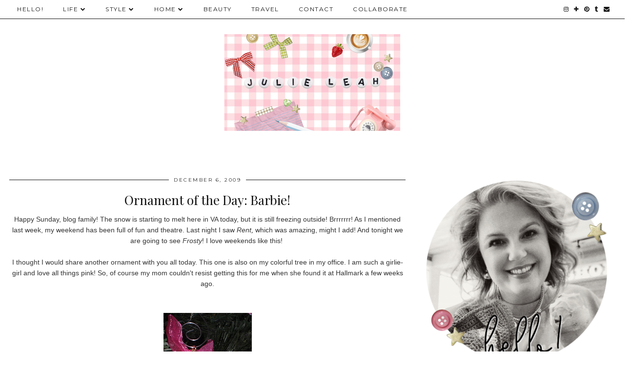

--- FILE ---
content_type: text/html; charset=UTF-8
request_url: https://www.julieleah.com/2009/12/ornament-of-day-barbie.html?showComment=1260160396393
body_size: 25721
content:
<!DOCTYPE html>
<html class='v2' dir='ltr' prefix='og: http://ogp.me/ns#' xmlns='http://www.w3.org/1999/xhtml' xmlns:b='http://www.google.com/2005/gml/b' xmlns:data='http://www.google.com/2005/gml/data' xmlns:expr='http://www.google.com/2005/gml/expr'>
<script type='text/javascript'>
 $(document).ready(function() {
 $("a[href^='http://']").each(
 function(){
 if(this.href.indexOf(location.hostname) == -1) {
 $(this).attr('target', '_blank');
 }
 }
 );
 $("a[href^='https://']").each(
 function(){
 if(this.href.indexOf(location.hostname) == -1) {
 $(this).attr('target', '_blank');
 }
 }
 );
 });
 </script>
<head>
<link href='https://www.blogger.com/static/v1/widgets/335934321-css_bundle_v2.css' rel='stylesheet' type='text/css'/>
<link href='//ajax.googleapis.com' rel='dns-prefetch'/>
<link href='//fonts.googleapis.com' rel='dns-prefetch'/>
<link href='//cdnjs.cloudflare.com' rel='dns-prefetch'/>
<link href='//pipdigz.co.uk' rel='dns-prefetch'/>
<meta content='width=1100' name='viewport'/>
<meta content='text/html; charset=UTF-8' http-equiv='Content-Type'/>
<meta content='blogger' name='generator'/>
<link href='https://www.julieleah.com/favicon.ico' rel='icon' type='image/x-icon'/>
<link href='https://www.julieleah.com/2009/12/ornament-of-day-barbie.html' rel='canonical'/>
<link rel="alternate" type="application/atom+xml" title="Julie Leah | A Life and Style Blog - Atom" href="https://www.julieleah.com/feeds/posts/default" />
<link rel="alternate" type="application/rss+xml" title="Julie Leah | A Life and Style Blog - RSS" href="https://www.julieleah.com/feeds/posts/default?alt=rss" />
<link rel="service.post" type="application/atom+xml" title="Julie Leah | A Life and Style Blog - Atom" href="https://www.blogger.com/feeds/3756371393149494599/posts/default" />

<link rel="alternate" type="application/atom+xml" title="Julie Leah | A Life and Style Blog - Atom" href="https://www.julieleah.com/feeds/4130113699878436494/comments/default" />
<!--Can't find substitution for tag [blog.ieCssRetrofitLinks]-->
<link href='https://blogger.googleusercontent.com/img/b/R29vZ2xl/AVvXsEgADxSOL4Ykhzxbd0aiBlAJ-ARh0im3UJOckH7NS9AlxOhAWuyUZnWlKdewKnBYlQ4jqvxPUQ4XDVBU7Xq_C7azAt_k_5vUgtU5FtkSt3DiWmT1_il9nLyko-SRwJRzlz-puASM-hoV298/s320/CIMG2723.JPG' rel='image_src'/>
<meta content='https://www.julieleah.com/2009/12/ornament-of-day-barbie.html' property='og:url'/>
<meta content='Ornament of the Day: Barbie!' property='og:title'/>
<meta content='Happy Sunday, blog family! The snow is starting to melt here in VA today, but it is still freezing outside! Brrrrrrr! As I mentioned last we...' property='og:description'/>
<meta content='https://blogger.googleusercontent.com/img/b/R29vZ2xl/AVvXsEgADxSOL4Ykhzxbd0aiBlAJ-ARh0im3UJOckH7NS9AlxOhAWuyUZnWlKdewKnBYlQ4jqvxPUQ4XDVBU7Xq_C7azAt_k_5vUgtU5FtkSt3DiWmT1_il9nLyko-SRwJRzlz-puASM-hoV298/w1200-h630-p-k-no-nu/CIMG2723.JPG' property='og:image'/>
<title>
Ornament of the Day: Barbie! | Julie Leah | A Life and Style Blog
</title>
<!-- <meta expr:content='data:blog.pageTitle' property='og:title'/> -->
<meta content='article' property='og:type'/>
<!-- <meta expr:content='data:blog.canonicalUrl' property='og:url'/> -->
<meta content='https://blogger.googleusercontent.com/img/b/R29vZ2xl/AVvXsEgADxSOL4Ykhzxbd0aiBlAJ-ARh0im3UJOckH7NS9AlxOhAWuyUZnWlKdewKnBYlQ4jqvxPUQ4XDVBU7Xq_C7azAt_k_5vUgtU5FtkSt3DiWmT1_il9nLyko-SRwJRzlz-puASM-hoV298/s320/CIMG2723.JPG' property='og:image'/>
<meta content='Julie Leah | A Life and Style Blog' property='og:site_name'/>
<meta content='https://www.julieleah.com/' name='twitter:domain'/>
<meta content='Ornament of the Day: Barbie!' name='twitter:title'/>
<meta content='summary_large_image' name='twitter:card'/>
<meta content='https://blogger.googleusercontent.com/img/b/R29vZ2xl/AVvXsEgADxSOL4Ykhzxbd0aiBlAJ-ARh0im3UJOckH7NS9AlxOhAWuyUZnWlKdewKnBYlQ4jqvxPUQ4XDVBU7Xq_C7azAt_k_5vUgtU5FtkSt3DiWmT1_il9nLyko-SRwJRzlz-puASM-hoV298/s320/CIMG2723.JPG' name='twitter:image'/>
<link href='//fonts.googleapis.com/css?family=Playfair+Display&subset=latin,latin-ext' rel='stylesheet' type='text/css'/>
<link href='https://pipdigz.co.uk/fonts/montserrat/style.css' rel='stylesheet' type='text/css'/>
<style type='text/css'>@font-face{font-family:'Montserrat';font-style:normal;font-weight:400;font-display:swap;src:url(//fonts.gstatic.com/s/montserrat/v31/JTUHjIg1_i6t8kCHKm4532VJOt5-QNFgpCtr6Hw0aXp-p7K4KLjztg.woff2)format('woff2');unicode-range:U+0460-052F,U+1C80-1C8A,U+20B4,U+2DE0-2DFF,U+A640-A69F,U+FE2E-FE2F;}@font-face{font-family:'Montserrat';font-style:normal;font-weight:400;font-display:swap;src:url(//fonts.gstatic.com/s/montserrat/v31/JTUHjIg1_i6t8kCHKm4532VJOt5-QNFgpCtr6Hw9aXp-p7K4KLjztg.woff2)format('woff2');unicode-range:U+0301,U+0400-045F,U+0490-0491,U+04B0-04B1,U+2116;}@font-face{font-family:'Montserrat';font-style:normal;font-weight:400;font-display:swap;src:url(//fonts.gstatic.com/s/montserrat/v31/JTUHjIg1_i6t8kCHKm4532VJOt5-QNFgpCtr6Hw2aXp-p7K4KLjztg.woff2)format('woff2');unicode-range:U+0102-0103,U+0110-0111,U+0128-0129,U+0168-0169,U+01A0-01A1,U+01AF-01B0,U+0300-0301,U+0303-0304,U+0308-0309,U+0323,U+0329,U+1EA0-1EF9,U+20AB;}@font-face{font-family:'Montserrat';font-style:normal;font-weight:400;font-display:swap;src:url(//fonts.gstatic.com/s/montserrat/v31/JTUHjIg1_i6t8kCHKm4532VJOt5-QNFgpCtr6Hw3aXp-p7K4KLjztg.woff2)format('woff2');unicode-range:U+0100-02BA,U+02BD-02C5,U+02C7-02CC,U+02CE-02D7,U+02DD-02FF,U+0304,U+0308,U+0329,U+1D00-1DBF,U+1E00-1E9F,U+1EF2-1EFF,U+2020,U+20A0-20AB,U+20AD-20C0,U+2113,U+2C60-2C7F,U+A720-A7FF;}@font-face{font-family:'Montserrat';font-style:normal;font-weight:400;font-display:swap;src:url(//fonts.gstatic.com/s/montserrat/v31/JTUHjIg1_i6t8kCHKm4532VJOt5-QNFgpCtr6Hw5aXp-p7K4KLg.woff2)format('woff2');unicode-range:U+0000-00FF,U+0131,U+0152-0153,U+02BB-02BC,U+02C6,U+02DA,U+02DC,U+0304,U+0308,U+0329,U+2000-206F,U+20AC,U+2122,U+2191,U+2193,U+2212,U+2215,U+FEFF,U+FFFD;}@font-face{font-family:'Playfair Display';font-style:normal;font-weight:400;font-display:swap;src:url(//fonts.gstatic.com/s/playfairdisplay/v40/nuFvD-vYSZviVYUb_rj3ij__anPXJzDwcbmjWBN2PKdFvXDTbtPK-F2qC0usEw.woff2)format('woff2');unicode-range:U+0301,U+0400-045F,U+0490-0491,U+04B0-04B1,U+2116;}@font-face{font-family:'Playfair Display';font-style:normal;font-weight:400;font-display:swap;src:url(//fonts.gstatic.com/s/playfairdisplay/v40/nuFvD-vYSZviVYUb_rj3ij__anPXJzDwcbmjWBN2PKdFvXDYbtPK-F2qC0usEw.woff2)format('woff2');unicode-range:U+0102-0103,U+0110-0111,U+0128-0129,U+0168-0169,U+01A0-01A1,U+01AF-01B0,U+0300-0301,U+0303-0304,U+0308-0309,U+0323,U+0329,U+1EA0-1EF9,U+20AB;}@font-face{font-family:'Playfair Display';font-style:normal;font-weight:400;font-display:swap;src:url(//fonts.gstatic.com/s/playfairdisplay/v40/nuFvD-vYSZviVYUb_rj3ij__anPXJzDwcbmjWBN2PKdFvXDZbtPK-F2qC0usEw.woff2)format('woff2');unicode-range:U+0100-02BA,U+02BD-02C5,U+02C7-02CC,U+02CE-02D7,U+02DD-02FF,U+0304,U+0308,U+0329,U+1D00-1DBF,U+1E00-1E9F,U+1EF2-1EFF,U+2020,U+20A0-20AB,U+20AD-20C0,U+2113,U+2C60-2C7F,U+A720-A7FF;}@font-face{font-family:'Playfair Display';font-style:normal;font-weight:400;font-display:swap;src:url(//fonts.gstatic.com/s/playfairdisplay/v40/nuFvD-vYSZviVYUb_rj3ij__anPXJzDwcbmjWBN2PKdFvXDXbtPK-F2qC0s.woff2)format('woff2');unicode-range:U+0000-00FF,U+0131,U+0152-0153,U+02BB-02BC,U+02C6,U+02DA,U+02DC,U+0304,U+0308,U+0329,U+2000-206F,U+20AC,U+2122,U+2191,U+2193,U+2212,U+2215,U+FEFF,U+FFFD;}</style>
<style id='page-skin-1' type='text/css'><!--
/*
-----------------------------------------------
Name: Holly & Weave
Designer: pipdig Ltd.
URL: https://www.pipdig.co/
Version: 3
License: Copyright 2016. All rights reserved.
*** Some of the assets in this template are tracked. ***
*** Any reproduction, copying or reselling of this template is not permitted. ***
-----------------------------------------------
<Group description="Background Color" selector="">
<Variable name="body.background.color" description="Background Color" type="color" default="#ffffff"/>
</Group>
<Group description="Page Text" selector="">
<Variable name="body.font" description="Font" type="font" default="normal normal 11px Verdana"/>
<Variable name="body.text.color" description="Text Color" type="color" default="#333333"/>
<Variable name="body.link.color" description="Link Color" type="color" default="#777777"/>
<Variable name="body.link.color.hover" description="Hover Color" type="color" default="#000000"/>
</Group>
<Group description="Blog Header" selector="">
<Variable name="header.text.font" description="Header Font" type="font" default="60px Playfair Display"/>
<Variable name="header.text.color" description="Header Color" type="color" default="#222222" />
<Variable name="tagline.font" description="Tagline Font" type="font" default="12px Montserrat"/>
<Variable name="tagline.color" description="Tagline Color" type="color" default="#555555" />
</Group>
<Group description="Homepage Styling" selector="">
<Variable name="homepage.post.title.font" description="Post Title Font" type="font" default="30px Playfair Display"/>
<Variable name="homepage.date.font" description="Post Subtitles Font" type="font" default="11px Quicksand"/>
<Variable name="homepage.post.title.color" description="Post title Color" type="color" default="#111111" />
</Group>
<Group description="Post Slider" selector="">
<Variable name="slider.title.font" description="Slider Title Font" type="font" default="26px Playfair Display"/>
<Variable name="slider.text.color" description="Slider Text Color" type="color" default="#000000"/>
</Group>
<Group description="Post Titles" selector="">
<Variable name="post.title.font" description="Font" type="font" default="26px Playfair Display"/>
<Variable name="post.title.color" description="Color" type="color" default="#111111" />
<Variable name="post.title.color.hover" description="Hover Color" type="color" default="#999999" />
</Group>
<Group description="Read More Buttons" selector="">
<Variable name="read.more.font" description="Font" type="font" default="11px Montserrat"/>
<Variable name="read.more.text.color" description="Text Color" type="color" default="#ffffff"/>
<Variable name="read.more.bg.color" description="Background Color" type="color" default="#000000"/>
</Group>
<Group description="Date Header" selector="">
<Variable name="date.header.font" description="Font" type="font" default="10px Montserrat"/>
<Variable name="date.header.color" description="Text Color" type="color" default="#222222"/>
</Group>
<Group description="Navbar" selector="">
<Variable name="navbar.text.font" description="Navbar Font" type="font" default="11px Montserrat"/>
<Variable name="navbar.text.color" description="Navbar Text Color" type="color" default="#000000"/>
<Variable name="navbar.text.color.hover" description="Navbar Text Hover Color" type="color" default="#999999" />
<Variable name="navbar.background.color" description="Navbar Background Color" type="color" default="#ffffff"/>
</Group>
<Group description="Widgets" selector="">
<Variable name="widget.title.font" description="Widget Title Font" type="font" default="12px Montserrat"/>
<Variable name="widget.title.text.color" description="Widget Title Color" type="color" default="#000000"/>
<Variable name="main.border.color" description="Border Color" type="color" default="#111111"/>
</Group>
<Group description="Social Icons" selector="">
<Variable name="socialz.color" description="Social Icon Color" type="color" default="#000000"/>
<Variable name="socialz.color.hover" description="Social Icon Hover Color" type="color" default="#999999"/>
</Group>
*/
body, .body-fauxcolumn-outer {
background: #ffffff;
font: normal normal 13px Georgia;
color: #333333;
padding: 0;
}
/*
html body .region-inner {
min-width: 0;
max-width: 100%;
width: auto;
}
*/
a:link {
text-decoration:none;
color: #000;
transition: all 0.25s ease-out; -moz-transition: all 0.25s ease-out; -webkit-transition: all 0.25s ease-out;
max-width: 100%;
}
a:visited {
text-decoration:none;
color: #000;
}
a:hover {
text-decoration:none;
color: #aaa;
}
.post-body a {
text-decoration:none;
color: #edc3cd;
margin:0 !important;
transition: all 0.25s ease-out; -moz-transition: all 0.25s ease-out; -webkit-transition: all 0.25s ease-out;
}
.post-body a:hover {
color: #333333;
}
.navbar,.Navbar,.Attribution{display:none;}
#header-inner{padding-top:30px;background-position: center top !important;}
.body-fauxcolumn-outer .fauxcolumn-inner {
background: transparent none repeat scroll top left;
_background-image: none;
}
.body-fauxcolumn-outer .cap-top {
position: absolute;
z-index: 1;
height: 400px;
width: 100%;
}
.body-fauxcolumn-outer .cap-top .cap-left {
width: 100%;
background: transparent none repeat-x scroll top left;
_background-image: none;
}
.content-outer {
margin-bottom: 1px;
}
.content-inner {
background-color: #ffffff;
padding: 0;
}
#crosscol.section{margin:0;}
.socialz {text-align:center}
.socialz a {color: #000000; margin: 0 9px; font-size: 22px;-webkit-transition: all 0.25s ease-out; -moz-transition: all 0.25s ease-out; -ms-transition: all 0.25s ease-out; -o-transition: all 0.25s ease-out;transition: all 0.25s ease-out;}
.socialz a:hover {color: #edc3cd;}
#socialz-top {
float: right;
margin-right: 10px;
}
#socialz-top a {
display: inline-block;
color: #000000;
padding: 12px 5px;
}
#socialz-top a:hover {
color: #edc3cd;
}
.slicknav_nav .socialz-top-mobile a {
display: inline-block;
margin: 0 5px;
padding-left: 5px;
padding-right: 5px;
font-size: 18px;
}
.addthis_toolbox {font:11px Montserrat;font-size: 14px,sans-serif;letter-spacing:1px;margin-top:23px;color:#333333}
.addthis_toolbox a{color:#000000;font-size:16px;margin-right:8px;transition: all 0.2s ease-out; -o-transition: all 0.2s ease-out; -moz-transition: all 0.2s ease-out; -webkit-transition: all 0.2s ease-out;}
.addthis_toolbox a:hover{color:#edc3cd}
.post-share-buttons.goog-inline-block {display: none;}
.addthis_toolbox .sharez {margin-right: 5px;}
.post-labels {
margin-top: 5px;
}
.tr-caption-container {table-layout: fixed; width: 100%;}
.sidebar h2, .foot h2, .sidebar .title, .foot .title, .BlogArchive h2, #HTML393 h2 {
font: 11px Montserrat;
color: #000000;
border-top:1px solid #111111;
letter-spacing: 2px;
text-align: center;
text-transform: uppercase;
padding:0;
margin-bottom:0;
}
.sidebar h2 span, .foot h2 span, .sidebar .title span, .foot .title span, .BlogArchive h2 span, #HTML393 h2 span {
position: relative;
display:inline-block;
top:-15px;
background: #ffffff;
padding:8px 10px 0;
}
.status-msg-wrap{margin: 30px auto !important;font-size:100%;}
.status-msg-body{font:10px arial, sans-serif;text-transform:uppercase;letter-spacing:1px;color:#666;}
.status-msg-border{border:1px solid #fff; opacity:0.25;}
.status-msg-bg{background-color:#ffffff}
.post-body h2, .post-body h3, .post-body h4, .post-body h5, .post-body h6 {font:26px Playfair Display;font-weight: 400 !important;margin: 25px 0;}
.post-body h2 {font-size: 18px}
.post-body h3 {font-size: 17px}
.post-body h4 {font-size: 16px}
.post-body h5 {font-size: 16px}
.post-body h6 {font-size: 15px}
.more, .jump-link > a {
box-sizing: border-box;
background: #000000;
color: #ffffff !important;
display: block;
padding: 8px 0;
position: relative;
text-align: center;
text-decoration: none !important;
text-transform: uppercase;
top: 10px;
width: 100%;
letter-spacing: 2px;
font:11px Montserrat;
}
.more:hover, .jump-link > a:hover{
background: #000000;
color: #ffffff !important;
opacity: .7;
}
.jump-link {
margin-top: 15px;
}
.post_here_link {display:none;}
.linkwithin_outer {
display: none;
}
#git_title > span,#git_title_bar span {font:26px Playfair Display;font-size:16px;letter-spacing: 2px;text-transform: uppercase;font-weight:400 !important}
#git_wrapper_0, #git_wrapper_1, #git_wrapper_2, #git_wrapper_3, #git_wrapper_4, #git_wrapper_5, #git_wrapper_6, #git_wrapper_7, #git_wrapper_8, #git_wrapper_29, #git_wrapper_10, #git_wrapper_11, #git_wrapper_12  {
border:none !important;
}
.gslide_img {padding:0 !important;border:none !important;}
.gslide{transition: all 0.25s ease-out; -moz-transition: all 0.25s ease-out; -webkit-transition: all 0.25s ease-out;}
.gslide:hover{opacity:.7}
/* Header
----------------------------------------------- */
.header-outer {
}
.Header .title {
font: 60px Playfair Display;
color: #222222;
text-align:center;
letter-spacing:-1px;
margin: 10px 0 25px;
}
#Header1_headerimg{margin:15px auto 35px;}
.Header .title a {
color: #222222;
}
.Header .description {
font:12px Montserrat;
text-transform:uppercase;
letter-spacing:2px;
color: #555555;
text-align:center;
margin-top:-10px;
}
.header-inner .Header .titlewrapper {
padding: 0 0 10px;
}
.header-inner .Header .descriptionwrapper {
padding: 0 0;
display:none;
}
/* Tabs
----------------------------------------------- */
.slicknav_menu{display:none;background: #ffffff;}
.tabs .widget ul, .tabs .widget ul {overflow:visible;}
nav {
margin: 0 auto;
text-align: left;
line-height:0;
opacity:.93;
z-index:8;
}
.navdiv{
font: normal normal 12px Montserrat;
border-bottom:1px solid #111111;
background:#ffffff;
width: 100%;
text-transform: uppercase;
letter-spacing: 1.5px;
position: fixed;
top:0;
left:0;
z-index:9;
}
.navdiv a{
color: #000000;
transition: all 0.25s ease-out; -moz-transition: all 0.25s ease-out; -webkit-transition: all 0.25s ease-out;
}
/* Phil */
.dropdown {
width: 100%;
}
nav ul ul {
padding: 0;
top: 100%;
visibility: hidden;
opacity: 0;
-moz-transition: all 0.25s ease-out; -webkit-transition: all 0.25s ease-out; transition: all 0.25s ease-out;
}
nav ul li:hover > ul {
visibility: visible;
opacity: 1;
}
nav ul ul li {
display: none;
}
nav ul li:hover > ul li {
display: block;
}
nav ul {
list-style: none;
position: relative;
display: inline-table;
margin:0;
padding:0;
line-height:1.4em;
}
nav ul:after {
content: ""; clear: both; display: block;
}
nav ul li {
float: left;
z-index: 5000;
text-align: left;
}
nav ul a:hover {
color: #edc3cd;
}
nav ul li a {
display: block;
padding: 12px 20px;
color: #000000;
text-decoration: none;
}
nav ul ul {
padding: 0;
position: absolute;
top: 100%;
}
nav ul ul li {
float: none !important;
position: relative;
}
nav ul ul li a {
padding: 10px 20px;
color: #000000;
background: #ffffff;
text-align: left;
}
nav ul ul li a:hover {
color: #edc3cd;
}
nav ul ul ul {
position: absolute;
left: 100%;
top:0;
}
/* Columns
----------------------------------------------- */
.main-outer {
border-top: 0 solid transparent;
}
.fauxcolumn-left-outer .fauxcolumn-inner {
border-right: 1px solid transparent;
}
.fauxcolumn-right-outer .fauxcolumn-inner {
border-left: 0px solid transparent;
}
.sidebar {
margin:0 0 0 20px;
text-align:center;
}
/* Headings
----------------------------------------------- */
h2 {
margin: 0 0 1em 0;
color: #333333;
}
/* Widgets
----------------------------------------------- */
.widget {
margin: 25px 0;
}
.widget .zippy {
color: #cecece;
}
.widget .popular-posts ul {
list-style: none;
padding:0;
}
.FeaturedPost .post-summary {
margin-top: 0;
}
.FeaturedPost .post-summary h3 {
font: 26px Playfair Display;
font-size: 18px;
}
.tabs-inner{padding:0;}
.AdSense{overflow:hidden}
#HTML491{margin:0 1%;padding:10px 0;}
.cycle-slideshow{width:100%;height:400px;display:block;text-align:center;z-index:0;overflow:hidden;margin:0}
.cycle-slideshow ul{width:100%;height:100%;height:100vh;padding:0}
.cycle-slideshow li{width:100%;height:100%;margin:0;padding:0}
.cycle-prev, .cycle-next{position:absolute;top:0;width:11%;opacity:0;z-index:800;height:100%;cursor:pointer;-moz-transition: all 0.25s ease-out; -webkit-transition: all 0.25s ease-out; transition: all 0.25s ease-out;}
.cycle-prev{left:0;background:url('https://pipdigz.co.uk/slider_left.png') 50% 50% no-repeat;}
.cycle-prev:hover,.cycle-next:hover {opacity: 1;}
.cycle-next{right:0;background:url('https://pipdigz.co.uk/slider_right.png') 50% 50% no-repeat}
.slide-inside{display:table;vertical-align:middle;height:100%;padding:0;background:transparent;}
.slide-title,.slide-title a:hover{display:table-cell;vertical-align:middle}
.slide-h2{display:block;font:26px Playfair Display;color:#000000;letter-spacing:0;margin-bottom:15px;z-index:9;line-height:1.2;}
.slide-image{background-size:cover;background-attachment:scroll;background-position:center 11%;height:100%;width:100%}
.slide-container{border: 1px solid #fff;display:block;padding:0;color:#000000;letter-spacing:0;width:50%;margin:0 auto;padding:15px;background:rgba(255,255,255,.75);box-sizing: border-box;}
.slide-more{text-transform:uppercase;font:11px Montserrat;color:#ffffff;letter-spacing:2px;padding:12px 20px;margin:25px auto 10px;display:inline-block;background:#000000;transition:all .25s ease-out;-o-transition:all .25s ease-out;-moz-transition:all .25s ease-out;-webkit-transition:all .25s ease-out}
.slide-more:hover{background:#000000;color:#ffffff}#crosscol-overflow {margin:0;}
.slide-resume{display: block;}
.grid_post_border {
margin: 0 1%;
border-top: 1px solid #111111;
}
.pipdig_main_post {
margin: 1% 0 1% 1%;
position: relative;
}
.pipdig_grids {
float: left;
margin: 1.5em 1%;
overflow: hidden;
}
.pipdig_grids.pipdig_lefty {
width: 43%;
}
.pipdig_grids.pipdig_righty {
width: 53%;
}
.pipdig_grids_text_wrapper {
padding: 0;
}
.pipdig_grids_img_wrapper {
position: relative;
padding-right: 10px;
}
.pipdig_grids_img {
display: block;
width: 100%;
height: auto;
background-size: cover;
background-repeat: no-repeat;
background-position: center top;
-moz-transition: all 0.25s ease-out; -webkit-transition: all 0.25s ease-out; transition: all 0.25s ease-out;
}
.pipdig_grids_img:hover {
opacity: .8;
}
.pipdig_grid_title h2 {
color: #111111;
font: 30px Playfair Display;
letter-spacing: -1px;
margin: 10px 0 15px;
line-height: 1.15;
}
.pipdig_grid_date, .pipdig_grid_comments{
margin: 20px 0;
font: 10px Montserrat;
text-transform: uppercase;
letter-spacing: 1px;
}
.pipdig_grid_location, .pipgid_grid_date {
font: 10px Montserrat;
text-transform: uppercase;
letter-spacing: 1px;
}
.pipdig_grid_location a {
display: inline-block;
padding: 0;
color: #333333;
margin: 0 15px 0 0;
}
.pipdig_grid_location a .fa {
font-size: 20px;
position: relative;
top: -4px;
}
.pipdig_grid_snippet {
margin-bottom: 20px;
}
.pipdig_main_post_title {
position: absolute;
top: 20px;
left: 0;
padding: 10px;
background: #ffffff;
font: 30px Playfair Display;
text-transform: uppercase;
letter-spacing: 1px;
margin: 0;
}
.pipdig_main_post_snippet {
position: absolute;
bottom: 20px;
left: 0;
padding: 10px;
background: #ffffff;
}
.item-thumbnail-only {
position: relative;
}
.PopularPosts .item-thumbnail {float:none;margin:0;}
.PopularPosts .item-title {
font: 26px Playfair Display;
font-size: 18px;
letter-spacing: 0;
position: absolute;
width: 80%;
left: 10%;
right: 10%;
bottom: 0;
margin: 0 auto;
background: #ffffff;
padding: 5px 0;
box-sizing: border-box;
border-left: 5px solid #ffffff;
border-right: 5px solid #ffffff;
}
.PopularPosts img{width:100%;height:auto;transition: all 0.25s ease-out; -moz-transition: all 0.25s ease-out; -webkit-transition: all 0.25s ease-out;}
.PopularPosts img:hover{opacity:.7;}
.popular-posts .item-snippet {display: none;}
.widget.Stats {
text-align: center;
}
.sidebar ul {padding:0}
.sidebar li {list-style:none}
.sidebar .PageList ul li a, .sidebar .Label ul li a {
background:#ffffff;
display:block;
padding: 4px 0;
font: 11px Montserrat; font-size: 11px;
letter-spacing: 1px;
text-transform:uppercase;
transition: all 0.25s ease-out; -moz-transition: all 0.25s ease-out; -webkit-transition: all 0.25s ease-out;
}
.sidebar .PageList ul li a:hover, .sidebar .Label ul li a:hover {
background: #111;
color: #fff;
}
.widget img {
max-width: 100%;
height:auto;
}
.widget-content li {list-style:none;}
/* Posts
----------------------------------------------- */
h2.date-header {
font: 10px Montserrat;
color: #222222;
height:3px;
letter-spacing: 2px;
margin: 0 !important;
text-align:center;
border-top: 1px solid #111111;
}
.date-header span {
background: #ffffff;
padding: 0 10px;
position: relative;
top: -7px;
letter-spacing:2.5px;
text-transform:uppercase;
}
.status-msg-wrap{margin:0 auto 30px !important;font-size:100%;}
.main-inner {
padding-top: 10px;
padding-bottom: 20px;
}
.main-inner .column-center-inner {
padding: 0 0;
}
.main-inner .column-center-inner .section {
margin: 0 .5%;
}
.post {
margin: 0 0 55px 0;
}
.comments h4 {
font: 26px Playfair Display;
color:#111111;
letter-spacing:0;
margin: .5em 0 0;
font-size: 140%;
}
.post-title{
font: 26px Playfair Display;
color: #111111;
margin: .75em 0 0;
text-align:center;
letter-spacing:0;
}
.post-title a{
text-decoration:none;
color:#111111;
}
.post-title a:hover {
color:#edc3cd;
}
.post-body {
font-size: 110%;
line-height: 1.6;
position: relative;
text-align:justify;
}
.post-body img{max-width:100%;height:auto;padding:0 !important;margin:5px 0 0 0;}
.post-body img,
.post-body img, .post-body .tr-caption-container {
padding: 5px;
}
.post-body .tr-caption-container {
color: #333333;
}
.post-body .tr-caption-container img {
padding: 0;
background: transparent;
border: none;
width:100%;
height: auto;
}
.post-header {
margin: 0 0 1em;
line-height: 1.6;
font-size: 90%;
}
.post-footer {
margin: 20px -2px 0;
line-height: 1.6;
font: 10px Montserrat; font-size: 10px;
text-transform:uppercase;
letter-spacing: 1px;
display:inline-block;
}
#comments .comment-author {
padding-top: 1.5em;
border-top: 1px solid transparent;
background-position: 0 1.5em;
}
#comments .comment-author:first-child {
padding-top: 0;
border-top: none;
}
.avatar-image-container {
margin: .2em 0 0;
}
input.gsc-input {width:97% !important; padding:5px 6px !important; font:10px arial,sans-serif; text-transform:uppercase; letter-spacing:1px;transition: all 0.25s ease-out; -moz-transition: all 0.25s ease-out; -webkit-transition: all 0.25s ease-out;}
input.gsc-input:focus{border-color:#f3f3f3;}
input.gsc-search-button {padding: 4px; font:10px Montserrat,sans-serif; text-transform:uppercase; letter-spacing:1px; border:1px solid #111; background: #111; color:#fff; cursor: pointer;}
.follow-by-email-submit{border:1px solid #111 !important; background:#111 !important; color:#fff !important; border-radius: 0 !important;text-transform:uppercase; font:10px Montserrat,sans-serif !important; letter-spacing:1px}
.follow-by-email-address{border:1px solid #ddd !important;transition: all 0.25s ease-out; -moz-transition: all 0.25s ease-out; -webkit-transition: all 0.25s ease-out;}
.follow-by-email-address:focus{border-color:#f3f3f3;}
.FollowByEmail .follow-by-email-inner .follow-by-email-submit {width: 64px;}
/* Comments
----------------------------------------------- */
.comments .comments-content .icon.blog-author {
background-repeat: no-repeat;
background-image: url([data-uri]);
background-size: 16px 16px;
}
.comments .comments-content .loadmore a {
border-top: 1px solid #111111;
border-bottom: 1px solid #111111;
}
.comments .comment-thread.inline-thread {
background: #ffffff;
}
.comments .continue {
border-top: 1px dotted #ddd;
}
/* Accents
---------------------------------------------- */
.section-columns td.columns-cell {
border-left: 0;
}
.blog-pager-older-link, .home-link, .blog-pager-newer-link {
background: #ffffff;
padding: 0;
}
#blog-pager-newer-link {
text-align: left;
width: 50%;
float: left;
}
#blog-pager-older-link {
text-align: right;
width: 50%;
float: right;
}
.blog-pager a{font: 11px Montserrat; font-size: 13px;color: #333333;text-transform:uppercase;letter-spacing:2px;-webkit-transition: all 0.25s ease-out; -moz-transition: all 0.25s ease-out; -ms-transition: all 0.25s ease-out; -o-transition: all 0.25s ease-out;transition: all 0.25s ease-out;}
.blog-pager a:hover{opacity:.5;}
.blog-pager a span {
font-size: 13px;
line-height: 1.3;
letter-spacing: 0;
display:block;
margin-top: 5px;
}
.blog-feeds, .post-feeds {
font: 11px Montserrat; font-size: 10px;
letter-spacing: 2px;
text-transform: uppercase;
margin-top:30px;
text-align: center;
display: none;
}
#searchform fieldset{margin:0;padding:5px 0;background:#ffffff;border:1px solid #ddd;color:#666;}
#searchform fieldset:hover{border-color:#aaa}
#s{background:transparent;background:url(//pipdigz.co.uk/icon_search_black.png) no-repeat scroll right 2px / 12px auto transparent;border:0;color:#555;float:left;margin:2px 5%;padding:0 10% 0 0;width:80%}
#back-top{
color: #edc3cd;
background: transparent;
line-height: 100%;
display: inline-block;
position: fixed;
right: 35px;
bottom: 65px;
z-index: 10002;
}
#pipdigem {
width: 100%;
display: block;
margin: 0;
line-height: 0;
height: auto;
}
#pipdigem img {
height: auto;
width: 100%;
}
#pipdigem a {
padding: 0px;
margin: 0px;
display: inline-block;
position:relative;
}
#pipdigem li {
width: 12.5%;
display: inline-block;
margin: 0px !important;
padding: 0px !important;
}
#pipdigem .insta-likes {
width: 100%;
height: 100%;
margin-top: -100%;
opacity: 0;
text-align: center;
letter-spacing: 1px;
background: rgba(255, 255, 255, 0.55);
position: absolute;
font: normal normal 10px Montserrat, Arial, sans-serif;
color: #222;
line-height: normal;
transition: all 0.35s ease-out; -o-transition: all 0.35s ease-out; -moz-transition: all 0.35s ease-out; -webkit-transition: all 0.35s ease-out;
}
#pipdigem a:hover .insta-likes {
opacity:1;
}
.related-posts {
width: 100%;
margin: 2em 0;
float: left;
text-align: center;
}
.related-posts h3 {
margin-bottom: 10px;
color: #111111;
font: 26px Playfair Display;
color: #111111;
font-size: 140%;
text-align: center;
}
.related-posts ul li {
list-style: none;
margin: 0 5px;
display: inline-block;
vertical-align: top;
text-align: center;
border: none;
}
.related-posts a:hover {
transition: all 0.25s ease-out; -moz-transition: all 0.25s ease-out; -webkit-transition: all 0.25s ease-out;
}
.related-posts a:hover {
opacity: .75;
}
.comments .comment .comment-actions a {
font: 10px Montserrat, sans-serif;
letter-spacing: 1px;
margin-right: 4px;
text-transform: uppercase;
}
.comments .comment .comment-actions a:hover {
text-decoration: none;
}
.footer-outer {
background: #ffffff;
}
#back-top .fa {font-size: 30px;}
#back-top a,#back-top a:hover,#back-top a:focus{color:#333333;padding:5px;display:block;}
.credit{position:relative;bottom:0;background:#000;padding:12px 0;width:100%;text-align:center;color:#fff;font:10px Montserrat,arial,sans-serif;letter-spacing: 2px;text-transform:uppercase}
.credit a{color:#fff;text-decoration:none;}
.credit a:hover{color:#999;text-decoration:none;}
#cookies-nom {font: 10px arial, sans-serif;color:#666}
body.mobile  {background:#fff;}
.mobile .body-fauxcolumn-outer {background: transparent none repeat scroll top left;}
.mobile .body-fauxcolumn-outer .cap-top {background-size: 100% auto;}
.mobile .Header .title {font-size:40px;margin-bottom:20px;margin-top:20px;}
body.mobile .AdSense {margin: 0 -0;}
.mobile .post {margin: 0;}
.mobile .main-inner .column-center-inner .section {margin: 0;}
.mobile-date-outer{border:0}
html .main-inner .date-outer{margin-bottom:25px}
.mobile .date-header{text-align:center;border-top:1px solid #111111;}
.mobile .date-header span {padding: 0.1em 10px;margin: 0 -10px;font: 10px Montserrat; font-size: 11px;letter-spacing:3px;color:#222222;background:#fff;position:relative;top:-8px;}
.mobile .post-title {margin: 15px auto 0;}
.mobile #header-inner {padding-top:0;padding-bottom:0}
.mobile-index-title {font: 26px Playfair Display; font-size: 16px;text-transform:uppercase;letter-spacing:2px;color:#222;margin:0;width:92%;}
.mobile .blog-pager {background: transparent none no-repeat scroll top center;}
.mobile .footer-outer {border-top: none;}
.mobile .main-inner, .mobile .footer-inner {background-color: #ffffff;}
.mobile-index-contents {color: #333333;margin-right:0;}
.mobile-link-button {border-radius:0;}
.mobile-link-button a:link, .mobile-link-button a:visited {color: #ffffff;}
.mobile #blog-pager a {font:11px Montserrat,serif;font-size:13px;color:#333333;}
.mobile .blog-pager-newer-link, .mobile .blog-pager-older-link {background: none;}
.mobile .blog-pager-older-link .fa, .mobile .blog-pager-newer-link .fa{font-size: 40px;}
.mobile .mobile-navz .fa{font-size:30px;}
.mobile .entry-title{text-align:center;font: 26px Playfair Display;}
.mobile-desktop-link {margin-top: 60px}
.mobile-desktop-link a {color:#333333 !important;}
.mobile .topbar,.mobile #uds-searchControl {display:none;}
.mobile .navdiv {display:none;}
.mobile #Header1_headerimg {margin: 20px auto; max-width: 90%;}
.mobile .PageList {display:inline;}
.mobile-index-thumbnail{float:none;margin: 5px 0;}
.mobile-index-thumbnail img {width:100% !important;height:auto;}
.mobile .description {display:none;}
.mobile .post-body{font-size:100%;}
.mobile #PageList1,.mobile #HTML100,.nav-menu, .mobile #cookies-nom {display:none;}
.mobile .slicknav_menu{display:block}
.mobile .comment-link {position: relative;text-align: center;top: 15px;font: 11px Montserrat; font-size: 11px; letter-spacing:1px; text-transform: uppercase;}
.mobile .more{margin:0 auto}
html .mobile-index-contents .post-body {font-size: 90%;}
.mobile .post-body{font-size:100%;}
.mobile .addthis_toolbox {float:none}
.slicknav_nav {font:normal normal 12px Montserrat; font-size: 15px;}
.slicknav_menu .slicknav_menutxt{font: normal normal 12px Montserrat;font-size:16px;color: #000000}
.slicknav_nav a {color: #000000;}
.slicknav_menu .slicknav_icon-bar{background-color:#000000;}
#cookieChoiceInfo {display: none;}
.mobile #footer-1 {text-align: center;padding: 0 15px;}
#HTML519, #HTML927 {display: none}
.slicknav_icon{display:none}
.addthis_button_stumbleupon {display: none}
#pipdigem-footer-section {
margin: 0;
}
#HTML927 {
text-align: center;
margin: 0;
padding: 10px;
background: #111;
color: #fff;
}
#HTML927 a {
color: #fff;
}
#ig_footer_banner a {
font: italic 24px Playfair Display;
text-transform: none;
}
#ig_footer_banner a span {
text-transform: uppercase;
letter-spacing: 2px;
font-style: normal;
}
.section:last-child .widget:last-child {
margin-bottom: 25px;
}
#featured-cats {
margin: 0 auto;
}
#Image700, #Image701, #Image702 {
width: 31.333333333%;
display: inline-block;
}
#Image700 {
margin: 1% 2% 1% 1%;
}
#Image701 {
margin: 1% 0 1%;
}
#Image702 {
margin: 1% 0 1% 2%;
}
.featured_cat_image {
position: relative;
}
.featured_cat_image a:hover {
opacity: .63;
}
.featured_cat_image .featured_cat_overlay {
position: absolute;
top: 50%;
left: 50%;
transform: translate(-50%, -50%);
width: 60%;
padding: 13px 0;
text-align: center;
color: #000;
background: rgba(255,255,255,.85);
border: 1px solid #fff;
box-sizing: border-box;
}
.featured_cat_overlay h3 {
font: 11px Montserrat;
text-transform: uppercase;
letter-spacing: 2px;
}
.featured_cat_caption {
}
#HTML393 {
margin-left: 1%;
margin-right: 1%;
padding-bottom: 10px;
border-bottom: 1px solid #111111;
}
.mobile #Image700, .mobile #Image701, .mobile #Image702 {
width: 98%;
margin: 5px 1%;
}
.mobile .cycle-slideshow {
height: 300px;
}
.mobile .slide-container {
width: 80%;
}
.mobile .slide-h2 {
margin-bottom: 0;
}
.mobile .slide-resume {
display: none;
}
.mobile .slide-inside {
width: 100%;
}

--></style>
<style id='template-skin-1' type='text/css'><!--
body {
min-width: 1250px;
}
.content-outer, .content-fauxcolumn-outer, .region-inner, #featured-cats, nav {
min-width: 1250px;
max-width: 1250px;
_width: 1250px;
}
.main-inner .columns {
padding-left: 0;
padding-right: 430px;
}
.main-inner .fauxcolumn-center-outer {
left: 0;
right: 430px;
}
.main-inner .fauxcolumn-left-outer {
width: 0;
}
.main-inner .fauxcolumn-right-outer {
width: 430px;
}
.main-inner .column-left-outer {
width: 0;
right: 100%;
margin-left: -0;
}
.main-inner .column-right-outer {
width: 430px;
margin-right: -430px;
}
#layout {
min-width: 0;
}
#layout .content-outer, #layout .content-inner, #layout #featured-cats {
min-width: 1px;
}
#layout #Image700, #layout #Image701, #layout #Image702 {
width: 100%;
display: block;
}
#layout .region-inner {
min-width: 0;
width: auto;
}
body#layout .section h4, .Navbar {display:none}
body#layout div.section {min-height: 50px}
body#layout div.layout-widget-description {font-size:11px}
body#layout .widget-content {padding: 6px 9px !important; line-height: 18px;}
body#layout div.layout-title {font-size:14px;}
.mobile #featured-cats {
max-width: 100%;
min-width: 100%;
}
.mobile #HTML393 {
border: 0;
}
.mobile #HTML393 h2 {
margin: 0 0 8px;
padding-top: 8px;
}
#Label487 {display:none}
--></style>
<style>
.slicknav_btn { position: relative; display: block; vertical-align: middle; padding: 0; line-height: 1.125em; cursor: pointer; width:100%;}
.slicknav_menu  .slicknav_menutxt { display: block; line-height: 1.188em; float: left; }
.slicknav_menu .slicknav_icon { display:none; }
.slicknav_nav { clear: both; text-align:center;}
.slicknav_nav ul,
.slicknav_nav li { display: block }
.slicknav_nav .slicknav_arrow { font-size: 0.8em; margin: 0 0 0 0.4em; }
.slicknav_nav .slicknav_item { cursor: pointer; }
.slicknav_nav .slicknav_row { display: block; }
.slicknav_nav a { display: block }
.slicknav_nav .slicknav_item a,
.slicknav_nav .slicknav_parent-link a { display: inline }
.slicknav_menu:before,
.slicknav_menu:after { content: " "; display: table; }
.slicknav_menu:after { clear: both }
.slicknav_menu { *zoom: 1 }
.slicknav_menu{font-size:23px}.slicknav_btn{margin:5px 0;text-decoration:none}.slicknav_menu .slicknav_menutxt{text-align:center; letter-spacing:4px; float:none; display:inline-block; width:100%;}
.slicknav_menu{padding:5px;border-bottom: 1px solid #111;}
.slicknav_nav{margin:0;padding:0;text-transform:uppercase;letter-spacing:2px}
.slicknav_nav,.slicknav_nav ul{list-style:none;overflow:hidden}
.slicknav_nav ul{padding:0;margin:0}
.slicknav_nav .slicknav_row{padding:5px 10px;margin:2px 5px}.slicknav_nav a{padding:5px 10px;margin:2px 5px;text-decoration:none;}
.slicknav_nav .slicknav_item a,.slicknav_nav .slicknav_parent-link a{padding:0;margin:0}
.slicknav_nav .slicknav_txtnode{margin-left:15px}
.slicknav_menu .slicknav_menutxt .fa {font-size: 24px;}
</style>
<script src='//ajax.googleapis.com/ajax/libs/jquery/1.8.2/jquery.min.js' type='text/javascript'></script>
<script src='//pipdigz.co.uk/js/jquery.menu.min.js' type='text/javascript'></script>
<script src='//cdnjs.cloudflare.com/ajax/libs/jquery.cycle2/20140415/jquery.cycle2.min.js' type='text/javascript'></script>
<script src='//pipdigz.co.uk/js/g-plus.min.js' type='text/javascript'></script>
<script>
//<![CDATA[
var showpostthumbnails_gal=true;var showpostsummary_gal=true;var random_posts=false;var numchars_gal=120;var numposts_gal=4;function showgalleryposts(json){var numPosts=json.feed.openSearch$totalResults.$t;var indexPosts=new Array();document.write('<ul>');for(var i=0;i<numPosts;++i){indexPosts[i]=i}if(random_posts==true){indexPosts.sort(function(){return 0.5-Math.random()})}if(numposts_gal>numPosts){numposts_gal=numPosts}for(i=0;i<numposts_gal;++i){var entry_gal=json.feed.entry[indexPosts[i]];var posttitle_gal=entry_gal.title.$t;for(var k=0;k<entry_gal.link.length;k++){if(entry_gal.link[k].rel=='alternate'){posturl_gal=entry_gal.link[k].href;break}}if("content"in entry_gal){var postcontent_gal=entry_gal.content.$t}s=postcontent_gal;a=s.indexOf("<img");b=s.indexOf("src=\"",a);c=s.indexOf("\"",b+5);d=s.substr(b+5,c-b-5);if((a!=-1)&&(b!=-1)&&(c!=-1)&&(d!="")){var thumburl_gal=d}else var thumburl_gal='//1.bp.blogspot.com/-F2HXN2bB1rg/VUCeZj97wWI/AAAAAAAAARw/qbVqd47fcFw/s1600/bg.png';document.write('<li><div class="cycle-slideshow"><a href="'+posturl_gal+'"><div class="slide-image" style="background-image:url('+thumburl_gal+');"/><div class="slide-inside"><div class="slide-title">');document.write('<div class="slide-container">');document.write('<div class="slide-h2">');document.write(posttitle_gal+'</div>');var re=/<\S[^>]*>/g;postcontent_gal=postcontent_gal.replace(re,"");if(showpostsummary_gal==true){if(postcontent_gal.length<numchars_gal){document.write(postcontent_gal);document.write('</div>')}else{postcontent_gal=postcontent_gal.substring(0,numchars_gal);var quoteEnd_gal=postcontent_gal.lastIndexOf(" ");postcontent_gal=postcontent_gal.substring(0,quoteEnd_gal);document.write('<span class="slide-resume">');document.write(postcontent_gal+'...');document.write('</span>')}document.write('<div class="slide-more">Read More</div></div></div></div>')}document.write('</a></div>');document.write('</li>')}document.write('</ul>')}
//]]>
</script>
<style>#HTML491{display:none}#header-inner{padding-bottom: 40px;}.main-inner{padding-top:0;}#featured-cats {display: none;}</style>
<style>.addthis_toolbox {float:right}</style>
<script src='//cdnjs.cloudflare.com/ajax/libs/fitvids/1.1.0/jquery.fitvids.min.js' type='text/javascript'></script>
<link href='//pipdigz.co.uk/css/core.css' media='all' rel='stylesheet' type='text/css'/>
<script type='text/javascript'>var addthis_config = {"data_track_addressbar": false, "data_track_clickback": false};</script>
<script src='//s7.addthis.com/js/300/addthis_widget.js' type='text/javascript'></script>
<script type='text/javascript'>
        (function(i,s,o,g,r,a,m){i['GoogleAnalyticsObject']=r;i[r]=i[r]||function(){
        (i[r].q=i[r].q||[]).push(arguments)},i[r].l=1*new Date();a=s.createElement(o),
        m=s.getElementsByTagName(o)[0];a.async=1;a.src=g;m.parentNode.insertBefore(a,m)
        })(window,document,'script','https://www.google-analytics.com/analytics.js','ga');
        ga('create', 'UA-34095693-1', 'auto', 'blogger');
        ga('blogger.send', 'pageview');
      </script>
<script>var clementine = 'clementine';</script>
<link href='https://www.blogger.com/dyn-css/authorization.css?targetBlogID=3756371393149494599&amp;zx=b439af37-5372-49fb-b2d1-368eae93814a' media='none' onload='if(media!=&#39;all&#39;)media=&#39;all&#39;' rel='stylesheet'/><noscript><link href='https://www.blogger.com/dyn-css/authorization.css?targetBlogID=3756371393149494599&amp;zx=b439af37-5372-49fb-b2d1-368eae93814a' rel='stylesheet'/></noscript>
<meta name='google-adsense-platform-account' content='ca-host-pub-1556223355139109'/>
<meta name='google-adsense-platform-domain' content='blogspot.com'/>

</head>
<body class='loading'>
<script>


  var pipdig_class = 'pipdig-post';



//<![CDATA[
if(typeof(pipdig_class) != 'undefined' && pipdig_class !== null) {
  jQuery('body').addClass(pipdig_class);
}
//]]>
</script>
<div class='body-fauxcolumns'>
<div class='fauxcolumn-outer body-fauxcolumn-outer'>
<div class='cap-top'>
<div class='cap-left'></div>
<div class='cap-right'></div>
</div>
<div class='fauxborder-left'>
<div class='fauxborder-right'></div>
<div class='fauxcolumn-inner'>
</div>
</div>
<div class='cap-bottom'>
<div class='cap-left'></div>
<div class='cap-right'></div>
</div>
</div>
</div>
<div class='content'>
<div class='content-fauxcolumns'>
<div class='fauxcolumn-outer content-fauxcolumn-outer'>
<div class='cap-top'>
<div class='cap-left'></div>
<div class='cap-right'></div>
</div>
<div class='fauxborder-left'>
<div class='fauxborder-right'></div>
<div class='fauxcolumn-inner'>
</div>
</div>
<div class='cap-bottom'>
<div class='cap-left'></div>
<div class='cap-right'></div>
</div>
</div>
</div>
<div class='content-cap-top cap-top'>
<div class='cap-left'></div>
<div class='cap-right'></div>
</div>
<div class='fauxborder-left content-fauxborder-left'>
<div class='fauxborder-right content-fauxborder-right'></div>
<div class='content-inner'>
<!-- <header> <div class='header-outer'> <div class='header-cap-top cap-top'> <div class='cap-left'/> <div class='cap-right'/> </div> <div class='fauxborder-left header-fauxborder-left'> <div class='fauxborder-right header-fauxborder-right'/> <div class='region-inner header-inner'> <b:section class='header' id='header' maxwidgets='1' showaddelement='no'/> </div> </div> <div class='header-cap-bottom cap-bottom'> <div class='cap-left'/> <div class='cap-right'/> </div> </div> </header> -->
<div class='tabs-outer'>
<div class='tabs-cap-top cap-top'>
<div class='cap-left'></div>
<div class='cap-right'></div>
</div>
<div class='fauxborder-left tabs-fauxborder-left'>
<div class='fauxborder-right tabs-fauxborder-right'></div>
<div class='region-inner tabs-inner'>
<div class='tabs section' id='crosscol'><div class='widget PageList' data-version='1' id='PageList1'>
<div class='widget-content'>
<div class='navdiv'>
<nav>
<ul class='dropdown'>
<li><a href='http://www.julieleah.com/p/about.html'>Hello!</a></li>
<li><a href='http://'>LIFE</a></li>
<li><a href='https://www.julieleah.com/search/label/get%20to%20know%20me'>_GET TO KNOW ME</a></li>
<li><a href='https://www.julieleah.com/search/label/life%20lately'>_LIFE LATELY</a></li>
<li><a href='https://www.julieleah.com/search/label/mental%20health'>_MENTAL HEALTH</a></li>
<li><a href='http://'>STYLE</a></li>
<li><a href='https://www.julieleah.com/search/label/my%20style'>_MY STYLE</a></li>
<li><a href='https://www.julieleah.com/search/label/currently%20crushing'>_CURRENTLY CRUSHING</a></li>
<li><a href='https://www.julieleah.com/search/label/shopping'>_SHOPPING</a></li>
<li><a href='https://www.julieleah.com/search/label/disney'>_DISNEY</a></li>
<li><a href='http://'>HOME</a></li>
<li><a href='https://www.julieleah.com/search/label/style%20at%20home'>_STYLE AT HOME</a></li>
<li><a href='https://www.julieleah.com/search/label/holiday%20decorating'>_HOLIDAYS</a></li>
<li><a href='http://www.julieleah.com/search/label/beauty'>BEAUTY</a></li>
<li><a href='http://www.julieleah.com/search/label/travel'>TRAVEL</a></li>
<li><a href='http://www.julieleah.com/p/contact.html'>CONTACT</a></li>
<li><a href='http://www.julieleah.com/p/collaborate.html'>COLLABORATE</a></li>
</ul>
</nav>
</div>
<div class='clear'></div>
</div>
<script>
//<![CDATA[
var _0x45b7=["\x64\x72\x6F\x70\x64\x6F\x77\x6E","\x61\x64\x64\x43\x6C\x61\x73\x73","\x3C\x64\x69\x76\x20\x63\x6C\x61\x73\x73\x3D\x27\x6E\x61\x76\x64\x69\x76\x27\x3E\x3C\x6E\x61\x76\x3E\x3C\x75\x6C\x20\x63\x6C\x61\x73\x73\x3D\x27\x64\x72\x6F\x70\x64\x6F\x77\x6E\x27\x3E\x3C\x6C\x69\x3E\x3C\x75\x6C\x20\x63\x6C\x61\x73\x73\x3D\x27\x64\x72\x6F\x70\x64\x6F\x77\x6E\x27\x3E","\x74\x65\x78\x74","\x73\x75\x62\x73\x74\x72","\x5F","\x68\x72\x65\x66","\x61\x74\x74\x72","\x61","\x66\x69\x6E\x64","\x3C\x6C\x69\x3E\x3C\x61\x20\x68\x72\x65\x66\x3D\x22","\x22\x3E","\x3C\x2F\x61\x3E\x3C\x2F\x6C\x69\x3E","\x3C\x2F\x75\x6C\x3E\x3C\x2F\x6C\x69\x3E\x3C\x6C\x69\x3E\x3C\x61\x20\x68\x72\x65\x66\x3D\x22","\x3C\x2F\x61\x3E\x3C\x75\x6C\x20\x63\x6C\x61\x73\x73\x3D\x27\x73\x75\x62\x2D\x6D\x65\x6E\x75\x27\x3E","\x65\x61\x63\x68","\x23\x50\x61\x67\x65\x4C\x69\x73\x74\x31\x20\x6C\x69","\x3C\x2F\x75\x6C\x3E\x3C\x2F\x6C\x69\x3E\x3C\x2F\x75\x6C\x3E\x3C\x2F\x6E\x61\x76\x3E\x3C\x2F\x64\x69\x76\x3E","\x68\x74\x6D\x6C","\x6C\x65\x6E\x67\x74\x68","","\x72\x65\x70\x6C\x61\x63\x65","\x72\x65\x6D\x6F\x76\x65","\x23\x50\x61\x67\x65\x4C\x69\x73\x74\x31\x20\x75\x6C","\x69\x64","\x3A\x65\x71\x28\x31\x29","\x70\x61\x72\x65\x6E\x74\x73","\x23\x50\x61\x67\x65\x4C\x69\x73\x74\x31\x20\x61","\x23\x50\x61\x67\x65\x4C\x69\x73\x74\x31"];$(_0x45b7[28])[_0x45b7[15]](function(){$(this)[_0x45b7[1]](_0x45b7[0]);var _0x3878x1=_0x45b7[2];$(_0x45b7[16])[_0x45b7[15]](function(){var _0x3878x2=$(this)[_0x45b7[3]](),_0x3878x3=_0x3878x2[_0x45b7[4]](0,1),_0x3878x4=_0x3878x2[_0x45b7[4]](1);_0x45b7[5]== _0x3878x3?(_0x3878x3= $(this)[_0x45b7[9]](_0x45b7[8])[_0x45b7[7]](_0x45b7[6]),_0x3878x1+= _0x45b7[10]+ _0x3878x3+ _0x45b7[11]+ _0x3878x4+ _0x45b7[12]):(_0x3878x3= $(this)[_0x45b7[9]](_0x45b7[8])[_0x45b7[7]](_0x45b7[6]),_0x3878x1+= _0x45b7[13]+ _0x3878x3+ _0x45b7[11]+ _0x3878x2+ _0x45b7[14])});_0x3878x1+= _0x45b7[17];$(this)[_0x45b7[18]](_0x3878x1);$(_0x45b7[23])[_0x45b7[15]](function(){var _0x3878x1=$(this);if(_0x3878x1[_0x45b7[18]]()[_0x45b7[21]](/\s|&nbsp;/g,_0x45b7[20])[_0x45b7[19]]== 0){_0x3878x1[_0x45b7[22]]()}});$(_0x45b7[16])[_0x45b7[15]](function(){var _0x3878x1=$(this);if(_0x3878x1[_0x45b7[18]]()[_0x45b7[21]](/\s|&nbsp;/g,_0x45b7[20])[_0x45b7[19]]== 0){_0x3878x1[_0x45b7[22]]()}});$(_0x45b7[27])[_0x45b7[15]](function(){var _0x3878x5=$(location)[_0x45b7[7]](_0x45b7[6]),_0x3878x6=$(this)[_0x45b7[7]](_0x45b7[6]);if(_0x3878x6=== _0x3878x5){var _0x3878x7=$(this)[_0x45b7[26]](_0x45b7[25])[_0x45b7[7]](_0x45b7[24])}})})
//]]>
</script>
<script>
//<![CDATA[
$('.sub-menu').prev('a').append(" <i class='fa fa-chevron-down' style='font-size: 10px; position: relative; top: -1px;'/>");
//]]>
</script>
</div></div>
<div class='tabs section' id='crosscol-overflow'><div class='widget Header' data-version='1' id='Header1'>
<div id='header-inner'>
<a href='https://www.julieleah.com/' style='display: block'>
<img alt='Julie Leah | A Life and Style Blog' height='198px; ' id='Header1_headerimg' nopin='nopin' src='https://blogger.googleusercontent.com/img/a/AVvXsEi1XJNMdN8txp4fv86SwAZowEiS-vDuh8YWWkImyGw9MQBc4CI9ehPukCw1cmGvagSJlKZy2dguBjtzSkbD53fDyRCTMZi504keH47KWZAREGcs1N-9fGHmi8wWGtwLbXeTpuZWYuMqO-_lzp4NuBHjpj3QHBclusgxzdtoSHbFHH2QSA80QtAhHtcvwbw=s792' style='display: block' width='792px; '/>
</a>
</div>
</div></div>
</div>
</div>
<div class='tabs-cap-bottom cap-bottom'>
<div class='cap-left'></div>
<div class='cap-right'></div>
</div>
</div>
<div class='content-outer'>
<div class='main-outer'>
<div class='main-cap-top cap-top'>
<div class='cap-left'></div>
<div class='cap-right'></div>
</div>
<div class='fauxborder-left main-fauxborder-left'>
<div class='fauxborder-right main-fauxborder-right'></div>
<div class='region-inner main-inner'>
<div class='columns fauxcolumns'>
<div class='fauxcolumn-outer fauxcolumn-center-outer'>
<div class='cap-top'>
<div class='cap-left'></div>
<div class='cap-right'></div>
</div>
<div class='fauxborder-left'>
<div class='fauxborder-right'></div>
<div class='fauxcolumn-inner'>
</div>
</div>
<div class='cap-bottom'>
<div class='cap-left'></div>
<div class='cap-right'></div>
</div>
</div>
<div class='fauxcolumn-outer fauxcolumn-left-outer'>
<div class='cap-top'>
<div class='cap-left'></div>
<div class='cap-right'></div>
</div>
<div class='fauxborder-left'>
<div class='fauxborder-right'></div>
<div class='fauxcolumn-inner'>
</div>
</div>
<div class='cap-bottom'>
<div class='cap-left'></div>
<div class='cap-right'></div>
</div>
</div>
<div class='fauxcolumn-outer fauxcolumn-right-outer'>
<div class='cap-top'>
<div class='cap-left'></div>
<div class='cap-right'></div>
</div>
<div class='fauxborder-left'>
<div class='fauxborder-right'></div>
<div class='fauxcolumn-inner'>
</div>
</div>
<div class='cap-bottom'>
<div class='cap-left'></div>
<div class='cap-right'></div>
</div>
</div>
<!-- corrects IE6 width calculation -->
<div class='columns-inner'>
<div class='column-center-outer'>
<div class='column-center-inner'>
<div class='main section' id='main'><div class='widget Blog' data-version='1' id='Blog1'>
<div class='blog-posts hfeed'>
<!--Can't find substitution for tag [defaultAdStart]-->

          <div class="date-outer">
        
<h2 class='date-header'><span>December 6, 2009</span></h2>

          <div class="date-posts">
        
<div class='post-outer'>
<div class='post hentry' itemprop='blogPost' itemscope='itemscope' itemtype='http://schema.org/BlogPosting'>
<meta itemType='https://schema.org/WebPage' itemid='https://www.julieleah.com/2009/12/ornament-of-day-barbie.html' itemprop='mainEntityOfPage' itemscope='itemscope'/>
<meta content='Sunday, December 06, 2009' itemprop='datePublished'/>
<meta content='2009-12-06T18:47:37Z' itemprop='dateModified'/>
<meta content='https://blogger.googleusercontent.com/img/b/R29vZ2xl/AVvXsEgADxSOL4Ykhzxbd0aiBlAJ-ARh0im3UJOckH7NS9AlxOhAWuyUZnWlKdewKnBYlQ4jqvxPUQ4XDVBU7Xq_C7azAt_k_5vUgtU5FtkSt3DiWmT1_il9nLyko-SRwJRzlz-puASM-hoV298/s320/CIMG2723.JPG' itemprop='image'/>
<div itemprop='publisher' itemscope='itemscope' itemtype='https://schema.org/Organization'>
<div itemprop='logo' itemscope='itemscope' itemtype='https://schema.org/ImageObject'>
<meta content='https://sites.google.com/site/p4562jy6/publisher.png' itemprop='url'/>
<meta content='180' itemprop='width'/>
<meta content='60' itemprop='height'/>
</div>
<meta content='Julie Leah | A Life and Style Blog' itemprop='name'/>
</div>
<a name='4130113699878436494'></a>
<h1 class='post-title entry-title' itemprop='name'>
Ornament of the Day: Barbie!
</h1>
<div class='post-header'>
<div class='post-header-line-1'></div>
</div>
<div class='post-body entry-content' id='post-body-4130113699878436494' itemprop='description articleBody'>
<div style="text-align: center;"><span style="font-family: Arial,Helvetica,sans-serif;">Happy Sunday, blog family! The snow is starting to melt here in VA today, but it is still freezing outside! Brrrrrrr! As I mentioned last week, my weekend has been full of fun and theatre. Last night I saw <i>Rent</i></span>, <span style="font-family: Arial,Helvetica,sans-serif;">which was amazing, might I add! And tonight we are going to see <i>Frosty</i>! I love weekends like this!&nbsp;</span><br />
</div><div style="text-align: center;"><br />
</div><div style="text-align: center;"><span style="font-family: Arial,Helvetica,sans-serif;">I thought I would share another ornament with you all today. This one is also on my colorful tree in my office. I am such a girlie-girl and love all things pink! So, of course my mom couldn't resist getting this for me when she found it at Hallmark a few weeks ago.</span><br />
</div><div style="text-align: center;"><span style="font-family: Arial,Helvetica,sans-serif;"><br />
</span><br />
</div><div class="separator" style="clear: both; text-align: center;"><a href="https://blogger.googleusercontent.com/img/b/R29vZ2xl/AVvXsEgADxSOL4Ykhzxbd0aiBlAJ-ARh0im3UJOckH7NS9AlxOhAWuyUZnWlKdewKnBYlQ4jqvxPUQ4XDVBU7Xq_C7azAt_k_5vUgtU5FtkSt3DiWmT1_il9nLyko-SRwJRzlz-puASM-hoV298/s1600-h/CIMG2723.JPG" imageanchor="1" style="margin-left: 1em; margin-right: 1em;"><img border="0" src="https://blogger.googleusercontent.com/img/b/R29vZ2xl/AVvXsEgADxSOL4Ykhzxbd0aiBlAJ-ARh0im3UJOckH7NS9AlxOhAWuyUZnWlKdewKnBYlQ4jqvxPUQ4XDVBU7Xq_C7azAt_k_5vUgtU5FtkSt3DiWmT1_il9nLyko-SRwJRzlz-puASM-hoV298/s320/CIMG2723.JPG" /></a><br />
</div><div style="text-align: center;"><span style="font-family: Arial,Helvetica,sans-serif;"><br />
</span><br />
</div><div style="text-align: center;"><span style="font-family: Arial,Helvetica,sans-serif;">Have a wonderful evening, everyone!</span><br />
</div><div style="text-align: center;"><span style="font-family: Arial,Helvetica,sans-serif;"> <br />
</span><br />
</div><div style="text-align: center;"><span style="font-family: Arial,Helvetica,sans-serif;"><span style="color: #cc0000;"><span style="font-size: x-large;"><span style="font-family: Times,&quot;Times New Roman&quot;,serif;">~BeB</span></span></span><br />
</span><br />
</div><div style="text-align: center;"><span style="font-family: Arial,Helvetica,sans-serif;">&nbsp;</span><br />
</div>
<div style='clear: both;'></div>
</div>
<div addthis:media='https://blogger.googleusercontent.com/img/b/R29vZ2xl/AVvXsEgADxSOL4Ykhzxbd0aiBlAJ-ARh0im3UJOckH7NS9AlxOhAWuyUZnWlKdewKnBYlQ4jqvxPUQ4XDVBU7Xq_C7azAt_k_5vUgtU5FtkSt3DiWmT1_il9nLyko-SRwJRzlz-puASM-hoV298/s320/CIMG2723.JPG' addthis:title='Ornament of the Day: Barbie!' addthis:url='https://www.julieleah.com/2009/12/ornament-of-day-barbie.html' class='addthis_toolbox'>
<span class='sharez'>SHARE:</span>
<a class='addthis_button_facebook'><i class='fa fa-facebook'></i></a>
<a class='addthis_button_twitter'><i class='fa fa-twitter'></i></a>
<a class='addthis_button_google_plusone_share'><i class='fa fa-google-plus'></i></a>
<a class='addthis_button_tumblr'><i class='fa fa-tumblr'></i></a>
<a class='addthis_button_pinterest_share'><i class='fa fa-pinterest'></i></a>
<a class='addthis_button_stumbleupon'><i class='fa fa-stumbleupon'></i></a>
</div>
<div class='post-footer'>
<div class='post-footer-line post-footer-line-1'><span class='post-author vcard'>
</span>
<span class='post-timestamp'>
</span>
<span class='post-comment-link'>
</span>
<span class='post-icons'>
</span>
<div class='post-share-buttons goog-inline-block'>
</div>
</div>
<div class='post-footer-line post-footer-line-2'><span class='post-labels'>
</span>
</div>
<div class='post-footer-line post-footer-line-3'><span class='post-location'>
</span>
</div>
</div>
</div>
<div class='comments' id='comments'>
<a name='comments'></a>
<h4>8 comments</h4>
<div id='Blog1_comments-block-wrapper'>
<dl class='avatar-comment-indent' id='comments-block'>
<dt class='comment-author ' id='c2145020780947400394'>
<a name='c2145020780947400394'></a>
<div class="avatar-image-container vcard"><span dir="ltr"><a href="https://www.blogger.com/profile/03904678919647798329" target="" rel="nofollow" onclick="" class="avatar-hovercard" id="av-2145020780947400394-03904678919647798329"><img src="https://resources.blogblog.com/img/blank.gif" width="35" height="35" class="delayLoad" style="display: none;" longdesc="//blogger.googleusercontent.com/img/b/R29vZ2xl/AVvXsEgucI-w0jkTdwrtFxT79F4X8pKx9SeFqSSn9gFvuP-L99UUnUdATQYqTDyXslE0BaCAsIw-o9sAWY9T5fWf5W9i-Bxk1Dh0LTz7tA-zWJIvnhOFvhaoyoZLSO1lKvTG834/s45-c/image.jpg" alt="" title="{andthisiswhatshesaid}">

<noscript><img src="//blogger.googleusercontent.com/img/b/R29vZ2xl/AVvXsEgucI-w0jkTdwrtFxT79F4X8pKx9SeFqSSn9gFvuP-L99UUnUdATQYqTDyXslE0BaCAsIw-o9sAWY9T5fWf5W9i-Bxk1Dh0LTz7tA-zWJIvnhOFvhaoyoZLSO1lKvTG834/s45-c/image.jpg" width="35" height="35" class="photo" alt=""></noscript></a></span></div>
<a href='https://www.blogger.com/profile/03904678919647798329' rel='nofollow'>{andthisiswhatshesaid}</a>
said...
</dt>
<dd class='comment-body' id='Blog1_cmt-2145020780947400394'>
<p>
Wow! what an ornament. Its cute! :)
</p>
</dd>
<dd class='comment-footer'>
<span class='comment-timestamp'>
<a href='https://www.julieleah.com/2009/12/ornament-of-day-barbie.html?showComment=1260133135631#c2145020780947400394' title='comment permalink'>
December 6, 2009 at 3:58&#8239;PM
</a>
<span class='item-control blog-admin pid-1433256099'>
<a class='comment-delete' href='https://www.blogger.com/comment/delete/3756371393149494599/2145020780947400394' title='Delete Comment'>
<img src='//www.blogger.com/img/icon_delete13.gif'/>
</a>
</span>
</span>
</dd>
<dt class='comment-author ' id='c7914258698461082816'>
<a name='c7914258698461082816'></a>
<div class="avatar-image-container vcard"><span dir="ltr"><a href="https://www.blogger.com/profile/08229769705478339351" target="" rel="nofollow" onclick="" class="avatar-hovercard" id="av-7914258698461082816-08229769705478339351"><img src="https://resources.blogblog.com/img/blank.gif" width="35" height="35" class="delayLoad" style="display: none;" longdesc="//blogger.googleusercontent.com/img/b/R29vZ2xl/AVvXsEjvhrBMnTL3tRbeHGrwmeogHc-5v0VimxzS1YyiEjnDufvZOiOR8P8OTZ_o-VebptTxHm4sLR_fq1H7pyXFXk06xDUPcfRCmqdvOcCFksHnAuMsWmqg0Hbm-0lHA7QFa1Y/s45-c/Suburban%2520Princess%2520Button4%5B1%5D.JPG" alt="" title="Suburban Princess">

<noscript><img src="//blogger.googleusercontent.com/img/b/R29vZ2xl/AVvXsEjvhrBMnTL3tRbeHGrwmeogHc-5v0VimxzS1YyiEjnDufvZOiOR8P8OTZ_o-VebptTxHm4sLR_fq1H7pyXFXk06xDUPcfRCmqdvOcCFksHnAuMsWmqg0Hbm-0lHA7QFa1Y/s45-c/Suburban%2520Princess%2520Button4%5B1%5D.JPG" width="35" height="35" class="photo" alt=""></noscript></a></span></div>
<a href='https://www.blogger.com/profile/08229769705478339351' rel='nofollow'>Suburban Princess</a>
said...
</dt>
<dd class='comment-body' id='Blog1_cmt-7914258698461082816'>
<p>
So cute!  I love that your blog is snowing too!  I added snow the other day :O)
</p>
</dd>
<dd class='comment-footer'>
<span class='comment-timestamp'>
<a href='https://www.julieleah.com/2009/12/ornament-of-day-barbie.html?showComment=1260135083289#c7914258698461082816' title='comment permalink'>
December 6, 2009 at 4:31&#8239;PM
</a>
<span class='item-control blog-admin pid-479871503'>
<a class='comment-delete' href='https://www.blogger.com/comment/delete/3756371393149494599/7914258698461082816' title='Delete Comment'>
<img src='//www.blogger.com/img/icon_delete13.gif'/>
</a>
</span>
</span>
</dd>
<dt class='comment-author ' id='c5508688727658324457'>
<a name='c5508688727658324457'></a>
<div class="avatar-image-container vcard"><span dir="ltr"><a href="https://www.blogger.com/profile/14942704679462467882" target="" rel="nofollow" onclick="" class="avatar-hovercard" id="av-5508688727658324457-14942704679462467882"><img src="https://resources.blogblog.com/img/blank.gif" width="35" height="35" class="delayLoad" style="display: none;" longdesc="//1.bp.blogspot.com/__f3xCd33qUY/SvonqheuM6I/AAAAAAAAAY0/LaqCTniPYRs/S45-s35/erits%2Bwed%2B019.JPG" alt="" title="-Lauren">

<noscript><img src="//1.bp.blogspot.com/__f3xCd33qUY/SvonqheuM6I/AAAAAAAAAY0/LaqCTniPYRs/S45-s35/erits%2Bwed%2B019.JPG" width="35" height="35" class="photo" alt=""></noscript></a></span></div>
<a href='https://www.blogger.com/profile/14942704679462467882' rel='nofollow'>-Lauren</a>
said...
</dt>
<dd class='comment-body' id='Blog1_cmt-5508688727658324457'>
<p>
OMGoshhhhh! I love that.  I am going to google it pronto! I need to have it.  Have you seen this barbie website? Kinda crazy things but check it out.. http://www.barbiecollector.com/shop/  Your blog is adorable!!
</p>
</dd>
<dd class='comment-footer'>
<span class='comment-timestamp'>
<a href='https://www.julieleah.com/2009/12/ornament-of-day-barbie.html?showComment=1260147614575#c5508688727658324457' title='comment permalink'>
December 6, 2009 at 8:00&#8239;PM
</a>
<span class='item-control blog-admin pid-909615516'>
<a class='comment-delete' href='https://www.blogger.com/comment/delete/3756371393149494599/5508688727658324457' title='Delete Comment'>
<img src='//www.blogger.com/img/icon_delete13.gif'/>
</a>
</span>
</span>
</dd>
<dt class='comment-author ' id='c3558320467039489547'>
<a name='c3558320467039489547'></a>
<div class="avatar-image-container vcard"><span dir="ltr"><a href="https://www.blogger.com/profile/11703245570206428153" target="" rel="nofollow" onclick="" class="avatar-hovercard" id="av-3558320467039489547-11703245570206428153"><img src="https://resources.blogblog.com/img/blank.gif" width="35" height="35" class="delayLoad" style="display: none;" longdesc="//blogger.googleusercontent.com/img/b/R29vZ2xl/AVvXsEjrgvo7XXoIE00ZNDi6JG6Bvu05rZDypOmAwNIDf87r1GJJO_8RJshl2s4a_7qzYKhzprzI-V1qyPJgJCCzbeyM9rn1wtA8Wqjxs_4ESDScGckM_goiXpUqYA8T2fRlcwE/s45-c/100_3649.JPG" alt="" title="Brittany">

<noscript><img src="//blogger.googleusercontent.com/img/b/R29vZ2xl/AVvXsEjrgvo7XXoIE00ZNDi6JG6Bvu05rZDypOmAwNIDf87r1GJJO_8RJshl2s4a_7qzYKhzprzI-V1qyPJgJCCzbeyM9rn1wtA8Wqjxs_4ESDScGckM_goiXpUqYA8T2fRlcwE/s45-c/100_3649.JPG" width="35" height="35" class="photo" alt=""></noscript></a></span></div>
<a href='https://www.blogger.com/profile/11703245570206428153' rel='nofollow'>Brittany</a>
said...
</dt>
<dd class='comment-body' id='Blog1_cmt-3558320467039489547'>
<p>
Oh my! I LOVE that ornament! It&#39;s sooo pretty! :)
</p>
</dd>
<dd class='comment-footer'>
<span class='comment-timestamp'>
<a href='https://www.julieleah.com/2009/12/ornament-of-day-barbie.html?showComment=1260148029263#c3558320467039489547' title='comment permalink'>
December 6, 2009 at 8:07&#8239;PM
</a>
<span class='item-control blog-admin pid-1936398012'>
<a class='comment-delete' href='https://www.blogger.com/comment/delete/3756371393149494599/3558320467039489547' title='Delete Comment'>
<img src='//www.blogger.com/img/icon_delete13.gif'/>
</a>
</span>
</span>
</dd>
<dt class='comment-author ' id='c2826236856976113353'>
<a name='c2826236856976113353'></a>
<div class="avatar-image-container vcard"><span dir="ltr"><a href="https://www.blogger.com/profile/09516899159408733646" target="" rel="nofollow" onclick="" class="avatar-hovercard" id="av-2826236856976113353-09516899159408733646"><img src="https://resources.blogblog.com/img/blank.gif" width="35" height="35" class="delayLoad" style="display: none;" longdesc="//2.bp.blogspot.com/-SEHGkNW-HhM/TgttucCHYNI/AAAAAAAACb8/l5JCewvJ1E8/s35/45906_1570576033885_1520016168_31463193_7039236_n.jpg" alt="" title="Elizabeth Marie">

<noscript><img src="//2.bp.blogspot.com/-SEHGkNW-HhM/TgttucCHYNI/AAAAAAAACb8/l5JCewvJ1E8/s35/45906_1570576033885_1520016168_31463193_7039236_n.jpg" width="35" height="35" class="photo" alt=""></noscript></a></span></div>
<a href='https://www.blogger.com/profile/09516899159408733646' rel='nofollow'>Elizabeth Marie</a>
said...
</dt>
<dd class='comment-body' id='Blog1_cmt-2826236856976113353'>
<p>
That is SO adorable!!!!
</p>
</dd>
<dd class='comment-footer'>
<span class='comment-timestamp'>
<a href='https://www.julieleah.com/2009/12/ornament-of-day-barbie.html?showComment=1260160396393#c2826236856976113353' title='comment permalink'>
December 6, 2009 at 11:33&#8239;PM
</a>
<span class='item-control blog-admin pid-242884686'>
<a class='comment-delete' href='https://www.blogger.com/comment/delete/3756371393149494599/2826236856976113353' title='Delete Comment'>
<img src='//www.blogger.com/img/icon_delete13.gif'/>
</a>
</span>
</span>
</dd>
<dt class='comment-author ' id='c1544530715324085336'>
<a name='c1544530715324085336'></a>
<div class="avatar-image-container avatar-stock"><span dir="ltr"><img src="//resources.blogblog.com/img/blank.gif" width="35" height="35" alt="" title="Anonymous">

</span></div>
Anonymous
said...
</dt>
<dd class='comment-body' id='Blog1_cmt-1544530715324085336'>
<p>
Love it!  Would love to get that for my baby girls tree.
</p>
</dd>
<dd class='comment-footer'>
<span class='comment-timestamp'>
<a href='https://www.julieleah.com/2009/12/ornament-of-day-barbie.html?showComment=1260194684096#c1544530715324085336' title='comment permalink'>
December 7, 2009 at 9:04&#8239;AM
</a>
<span class='item-control blog-admin pid-1203630892'>
<a class='comment-delete' href='https://www.blogger.com/comment/delete/3756371393149494599/1544530715324085336' title='Delete Comment'>
<img src='//www.blogger.com/img/icon_delete13.gif'/>
</a>
</span>
</span>
</dd>
<dt class='comment-author ' id='c7558733885388225335'>
<a name='c7558733885388225335'></a>
<div class="avatar-image-container vcard"><span dir="ltr"><a href="https://www.blogger.com/profile/08373296852949524998" target="" rel="nofollow" onclick="" class="avatar-hovercard" id="av-7558733885388225335-08373296852949524998"><img src="https://resources.blogblog.com/img/blank.gif" width="35" height="35" class="delayLoad" style="display: none;" longdesc="//blogger.googleusercontent.com/img/b/R29vZ2xl/AVvXsEik4lNUNunJT6ePsosbkRUH8fGOydfznyESQl34xiVWKZ5G8tt3wnvZ1qSkOHPLzXV-pO0bb-VhMkyNGXy1Ji1P85RgnMx8e4OPXfMX_-rIaosY1OFsZHFiQe0ec2U/s45-c/IMG_4598.jpg" alt="" title="Pink Lace and Cupcakes">

<noscript><img src="//blogger.googleusercontent.com/img/b/R29vZ2xl/AVvXsEik4lNUNunJT6ePsosbkRUH8fGOydfznyESQl34xiVWKZ5G8tt3wnvZ1qSkOHPLzXV-pO0bb-VhMkyNGXy1Ji1P85RgnMx8e4OPXfMX_-rIaosY1OFsZHFiQe0ec2U/s45-c/IMG_4598.jpg" width="35" height="35" class="photo" alt=""></noscript></a></span></div>
<a href='https://www.blogger.com/profile/08373296852949524998' rel='nofollow'>Pink Lace and Cupcakes</a>
said...
</dt>
<dd class='comment-body' id='Blog1_cmt-7558733885388225335'>
<p>
I heart Barbie! The line of stuff that Hallmark is now carrying is too cute, I picked up a Barbie engagement card for my friend and I wish I had seen the ornament! Adorable:)
</p>
</dd>
<dd class='comment-footer'>
<span class='comment-timestamp'>
<a href='https://www.julieleah.com/2009/12/ornament-of-day-barbie.html?showComment=1260196468010#c7558733885388225335' title='comment permalink'>
December 7, 2009 at 9:34&#8239;AM
</a>
<span class='item-control blog-admin pid-1836604709'>
<a class='comment-delete' href='https://www.blogger.com/comment/delete/3756371393149494599/7558733885388225335' title='Delete Comment'>
<img src='//www.blogger.com/img/icon_delete13.gif'/>
</a>
</span>
</span>
</dd>
<dt class='comment-author ' id='c7513420255537471352'>
<a name='c7513420255537471352'></a>
<div class="avatar-image-container vcard"><span dir="ltr"><a href="https://www.blogger.com/profile/06767298154701064519" target="" rel="nofollow" onclick="" class="avatar-hovercard" id="av-7513420255537471352-06767298154701064519"><img src="https://resources.blogblog.com/img/blank.gif" width="35" height="35" class="delayLoad" style="display: none;" longdesc="//blogger.googleusercontent.com/img/b/R29vZ2xl/AVvXsEgV5SZQc1tmLbah5w4FnmttTZjrpvqEG6vkHKi0equjJ2TqbYtbBMEmFVM3kjgA4RFksySph-Nc4-J8SBSUVg3s62d4sFJ_Pmp80s9zq6Wfyr1gAgksN2XQwi1sEVxIug/s45-c/om.jpg" alt="" title="Southern Belle Fashionista">

<noscript><img src="//blogger.googleusercontent.com/img/b/R29vZ2xl/AVvXsEgV5SZQc1tmLbah5w4FnmttTZjrpvqEG6vkHKi0equjJ2TqbYtbBMEmFVM3kjgA4RFksySph-Nc4-J8SBSUVg3s62d4sFJ_Pmp80s9zq6Wfyr1gAgksN2XQwi1sEVxIug/s45-c/om.jpg" width="35" height="35" class="photo" alt=""></noscript></a></span></div>
<a href='https://www.blogger.com/profile/06767298154701064519' rel='nofollow'>Southern Belle Fashionista</a>
said...
</dt>
<dd class='comment-body' id='Blog1_cmt-7513420255537471352'>
<p>
I have this ornament! How ironic! Isn&#39;t it so fabulous! Love the sparkle!
</p>
</dd>
<dd class='comment-footer'>
<span class='comment-timestamp'>
<a href='https://www.julieleah.com/2009/12/ornament-of-day-barbie.html?showComment=1260774115566#c7513420255537471352' title='comment permalink'>
December 14, 2009 at 2:01&#8239;AM
</a>
<span class='item-control blog-admin pid-2052155678'>
<a class='comment-delete' href='https://www.blogger.com/comment/delete/3756371393149494599/7513420255537471352' title='Delete Comment'>
<img src='//www.blogger.com/img/icon_delete13.gif'/>
</a>
</span>
</span>
</dd>
</dl>
</div>
<p class='comment-footer'>
<a href='https://www.blogger.com/comment/fullpage/post/3756371393149494599/4130113699878436494' onclick='javascript:window.open(this.href, "bloggerPopup", "toolbar=0,location=0,statusbar=1,menubar=0,scrollbars=yes,width=640,height=500"); return false;'>Post a Comment</a>
</p>
<div id='backlinks-container'>
<div id='Blog1_backlinks-container'>
</div>
</div>
</div>
</div>

        </div></div>
      
<!--Can't find substitution for tag [adEnd]-->
</div>
<div class='clear'></div>
<div class='blog-pager' id='blog-pager'>
<span id='blog-pager-newer-link'>
<a class='blog-pager-newer-link' href='https://www.julieleah.com/2009/12/ornament-of-day-millie.html' id='Blog1_blog-pager-newer-link' title='Newer Post'><i class='fa fa-angle-double-left'></i>
Newer Post</a>
</span>
<span id='blog-pager-older-link'>
<a class='blog-pager-older-link' href='https://www.julieleah.com/2009/12/first-snow.html' id='Blog1_blog-pager-older-link' title='Older Post'>Older Post
<i class='fa fa-angle-double-right'></i></a>
</span>
</div>
<div class='clear'></div>
<div class='blog-pager' style='text-align:center'>
<a class='home-link' href='https://www.julieleah.com/'>Home</a>
</div>
<script>
    //<![CDATA[
    (function($){   
        var newerLink = $('a.blog-pager-newer-link');
        var olderLink = $('a.blog-pager-older-link');
        $.get(newerLink.attr('href'), function (data) {
         newerLink.append('<br /><span>'+$(data).find('.post .post-title').text()+'</span>');   
        },"html");
        $.get(olderLink.attr('href'), function (data2) {
         olderLink.append('<br /><span>'+$(data2).find('.post .post-title').text()+'</span>');   
        },"html");
    })(jQuery);
    //]]>
    </script>
<div class='clear'></div>
<div class='post-feeds'>
<div class='feed-links'>
Subscribe to:
<a class='feed-link' href='https://www.julieleah.com/feeds/4130113699878436494/comments/default' target='_blank' type='application/atom+xml'>Post Comments (Atom)</a>
</div>
</div>
</div></div>
</div>
</div>
<div class='column-left-outer'>
<div class='column-left-inner'>
<aside>
</aside>
</div>
</div>
<div class='column-right-outer'>
<div class='column-right-inner'>
<aside>
<div class='sidebar section' id='sidebar-right-1'><div class='widget Image' data-version='1' id='Image99'>
<div class='widget-content'>
<a href='http://www.julieleah.com/p/about.html'>
<img alt='Your Photo' height='1600' id='Image99_img' pin='nopin' src='https://blogger.googleusercontent.com/img/a/AVvXsEgXx2YSXoiwIGxHHXDmOpm0G2TQ0_aMBRLhtMkj8_m6SZImSguzwnqz-ledCtqkuWtADVyw45dpRQ4kszVSbm4JzW2Qd1PmU6ChAbcGjxUKVEYEjI_tFNF8-aK2hj2myuyB5x_HXzugnoDhrj_xr2BkegtfcMe4TZU8-GY-xL-OWv2FDiVL1LHuigMeP2I=s1600' width='1537'/>
</a>
<br/>
</div>
<div class='clear'></div>
</div><div class='widget HTML' data-version='1' id='HTML1'>
<h2 class='title'>Follow Me</h2>
<div class='widget-content'>
<div class="socialz"> <a href="https://instagram.com/julie.leah" target="_blank" rel="nofollow noopener"><i class="fa fa-instagram"></i></a> <a href="https://www.bloglovin.com/blogs/julie-leah-1640790" target="_blank" rel="nofollow noopener"><i class="fa fa-plus"></i></a> <a href="https://www.pinterest.com/julieleah/" target="_blank" rel="nofollow noopener"><i class="fa fa-pinterest"></i></a> <a href="https://julieleah.tumblr.com/" target="_blank" rel="nofollow noopener"><i class="fa fa-tumblr"></i></a> <a href="mailto:julieleahblog@gmail.com"><i class="fa fa-envelope"></i></a> </div>
</div>
<div class='clear'></div>
</div><div class='widget Attribution' data-version='1' id='Attribution1'>
<div class='widget-content' style='text-align: center;'>
Powered by <a href='https://www.blogger.com' target='_blank'>Blogger</a>.
</div>
<div class='clear'></div>
</div>
<div class='widget HTML' data-version='1' id='HTML6'>
<h2 class='title'>Skincare Favorites</h2>
<div class='widget-content'>
<div class="shopthepost-widget" data-widget-id="5127138"><script type="text/javascript">!function(w,i,d,g,e,t){d.getElementById(i)||(element=d.createElement(t),element.id=i,element.src="https://widgets.rewardstyle.com"+e,d.body.appendChild(element)),w.hasOwnProperty(g)===!0&&"complete"===d.readyState&&w[g].init()}(window,"shopthepost-script",document,"__stp","/js/shopthepost.js","script")</script><div class="rs-adblock"><img src="https://assets.rewardstyle.com/production/006db278dbf8b6e557f67a5dc51cf6a143db4790/images/search/350.gif" onerror="this.parentNode.innerHTML=&quot;Disable your ad blocking software to view this content.&quot;" style="width: 15px; height: 15px" /><noscript>JavaScript is currently disabled in this browser. Reactivate it to view this content.</noscript></div></div>
</div>
<div class='clear'></div>
</div><div class='widget HTML' data-version='1' id='HTML4'>
<h2 class='title'>Let's Pin</h2>
<div class='widget-content'>
<div id="p3_pinterest_widget_693029426" class="p3_pinterest_widget"></div><script> jQuery(document).ready(function(A){A.getJSON("https://pipdig.rocks/pinterest/?user=julieleah&tempToken=X0AAAEid",function(e){if(e.msg)var r=e.msg;else{var r="";for(i=0;i<6;i++){var t=e.pins[i].img,a=e.pins[i].link;r+='<a href="'+a+'" class="p3_pinterest_post p3_cover_me" style="background-image:url('+t+');" rel="nofollow" target="_blank"><img src="[data-uri]" class="p3_invisible" alt=""/></a>'}}A("#p3_pinterest_widget_693029426").append(r)})}); </script>
</div>
<div class='clear'></div>
</div><div class='widget BlogList' data-version='1' id='BlogList1'>
<h2 class='title'>Reading List</h2>
<div class='widget-content'>
<div class='blog-list-container' id='BlogList1_container'>
<ul id='BlogList1_blogs'>
<li style='display: block;'>
<div class='blog-icon'>
</div>
<div class='blog-content'>
<div class='blog-title'>
<a href='https://www.the-atlantic-pacific.com/' target='_blank'>
Atlantic-Pacific</a>
</div>
<div class='item-content'>
<span class='item-title'>
<a href='https://www.the-atlantic-pacific.com/2026/01/24/under-100-pieces-to-love/' target='_blank'>
UNDER $100 PIECES TO LOVE
</a>
</span>
</div>
</div>
<div style='clear: both;'></div>
</li>
<li style='display: block;'>
<div class='blog-icon'>
</div>
<div class='blog-content'>
<div class='blog-title'>
<a href='https://witwhimsy.com/' target='_blank'>
wit & whimsy</a>
</div>
<div class='item-content'>
<span class='item-title'>
<a href='https://witwhimsy.com/the-weekly-edit-147/' target='_blank'>
The Weekly Edit
</a>
</span>
</div>
</div>
<div style='clear: both;'></div>
</li>
<li style='display: block;'>
<div class='blog-icon'>
</div>
<div class='blog-content'>
<div class='blog-title'>
<a href='https://bedknobsandbaubles.com' target='_blank'>
BEDKNOBS & BAUBLES</a>
</div>
<div class='item-content'>
<span class='item-title'>
<a href='https://bedknobsandbaubles.com/travel-journal-48-hours-in-antibes/' target='_blank'>
Travel Journal: 48 Hours in Antibes
</a>
</span>
</div>
</div>
<div style='clear: both;'></div>
</li>
<li style='display: block;'>
<div class='blog-icon'>
</div>
<div class='blog-content'>
<div class='blog-title'>
<a href='https://katieconsiders.com' target='_blank'>
Katie Considers</a>
</div>
<div class='item-content'>
<span class='item-title'>
<a href='https://katieconsiders.com/2026/01/22/daily-hunt-january-22-2026/' target='_blank'>
Daily Hunt: January 22, 2026
</a>
</span>
</div>
</div>
<div style='clear: both;'></div>
</li>
<li style='display: block;'>
<div class='blog-icon'>
</div>
<div class='blog-content'>
<div class='blog-title'>
<a href='https://abeautifulmess.com/' target='_blank'>
A Beautiful Mess</a>
</div>
<div class='item-content'>
<span class='item-title'>
<a href='https://abeautifulmess.com/bread-pudding/' target='_blank'>
Bread Pudding
</a>
</span>
</div>
</div>
<div style='clear: both;'></div>
</li>
<li style='display: block;'>
<div class='blog-icon'>
</div>
<div class='blog-content'>
<div class='blog-title'>
<a href='https://teresacaruso.com/' target='_blank'>
Teresa Caruso</a>
</div>
<div class='item-content'>
<span class='item-title'>
<a href='https://teresacaruso.com/2026/01/my-favorite-amazon-purchases-in-2025.html' target='_blank'>
My Favorite Amazon Purchases in 2025
</a>
</span>
</div>
</div>
<div style='clear: both;'></div>
</li>
<li style='display: block;'>
<div class='blog-icon'>
</div>
<div class='blog-content'>
<div class='blog-title'>
<a href='https://amanoronmain.com' target='_blank'>
Manor on Main</a>
</div>
<div class='item-content'>
<span class='item-title'>
<a href='https://amanoronmain.com/2025/11/02/sunday-split-11-02-25/' target='_blank'>
Sunday Split: 11.02.25
</a>
</span>
</div>
</div>
<div style='clear: both;'></div>
</li>
<li style='display: block;'>
<div class='blog-icon'>
</div>
<div class='blog-content'>
<div class='blog-title'>
<a href='https://kellygolightly.com/' target='_blank'>
Kelly Golightly</a>
</div>
<div class='item-content'>
<span class='item-title'>
<a href='https://kellygolightly.com/harryween-how-we-dressed-up-as-harry-styles-and-his-band-for-halloween/' target='_blank'>
Harryween: How We Dressed Up as Ha...
</a>
</span>
</div>
</div>
<div style='clear: both;'></div>
</li>
<li style='display: block;'>
<div class='blog-icon'>
</div>
<div class='blog-content'>
<div class='blog-title'>
<a href='http://historyinhighheels.com' target='_blank'>
History in High Heels</a>
</div>
<div class='item-content'>
<span class='item-title'>
<a href='http://historyinhighheels.com/2025/09/glamping-in-otsego-county-ny/' target='_blank'>
Glamping in Otsego County, NY
</a>
</span>
</div>
</div>
<div style='clear: both;'></div>
</li>
<li style='display: block;'>
<div class='blog-icon'>
</div>
<div class='blog-content'>
<div class='blog-title'>
<a href='https://clare-sullivan.com' target='_blank'>
Clare Sullivan</a>
</div>
<div class='item-content'>
<span class='item-title'>
<a href='https://clare-sullivan.com/2025/06/27/anthropologie-faves/' target='_blank'>
Anthropologie SALE
</a>
</span>
</div>
</div>
<div style='clear: both;'></div>
</li>
<li style='display: none;'>
<div class='blog-icon'>
</div>
<div class='blog-content'>
<div class='blog-title'>
<a href='https://itsamandaroe.com/' target='_blank'>
Amanda Roe</a>
</div>
<div class='item-content'>
<span class='item-title'>
<a href='https://itsamandaroe.com/what-i-wore-this-week/?utm_source=rss&utm_medium=rss&utm_campaign=what-i-wore-this-week' target='_blank'>
What i Wore This week
</a>
</span>
</div>
</div>
<div style='clear: both;'></div>
</li>
<li style='display: none;'>
<div class='blog-icon'>
</div>
<div class='blog-content'>
<div class='blog-title'>
<a href='https://isuwannee.com' target='_blank'>
I Suwannee</a>
</div>
<div class='item-content'>
<span class='item-title'>
<a href='https://isuwannee.com/2024/05/just-the-things-that-matter-beware-feeling-spendy.html?utm_source=rss&utm_medium=rss&utm_campaign=just-the-things-that-matter-beware-feeling-spendy' target='_blank'>
JUST THE THINGS THAT MATTER &#8211; beware, feeling spendy.
</a>
</span>
</div>
</div>
<div style='clear: both;'></div>
</li>
<li style='display: none;'>
<div class='blog-icon'>
</div>
<div class='blog-content'>
<div class='blog-title'>
<a href='https://www.glitterandgingham.com/' target='_blank'>
Glitter & Gingham</a>
</div>
<div class='item-content'>
<span class='item-title'>
<a href='https://www.glitterandgingham.com/2024/03/22-spring-keeneland-outfit-ideas.html?utm_source=rss&utm_medium=rss&utm_campaign=22-spring-keeneland-outfit-ideas' target='_blank'>
22 Spring Keeneland Outfit Ideas
</a>
</span>
</div>
</div>
<div style='clear: both;'></div>
</li>
<li style='display: none;'>
<div class='blog-icon'>
</div>
<div class='blog-content'>
<div class='blog-title'>
<a href='https://www.pretaprovost.com/blog/' target='_blank'>
prêt-à-provost</a>
</div>
<div class='item-content'>
<span class='item-title'>
<a href='https://www.pretaprovost.com/blog/2023/12/11/white-elephant-gift-ideas-follower-favorites' target='_blank'>
white elephant gift ideas
</a>
</span>
</div>
</div>
<div style='clear: both;'></div>
</li>
<li style='display: none;'>
<div class='blog-icon'>
</div>
<div class='blog-content'>
<div class='blog-title'>
<a href='http://www.pearlsandtwirls.net/' target='_blank'>
Pearls & Twirls</a>
</div>
<div class='item-content'>
<span class='item-title'>
<a href='http://www.pearlsandtwirls.net/western-nursery-for-boy/?utm_source=rss&utm_medium=rss&utm_campaign=western-nursery-for-boy' target='_blank'>
A Nursery for a Little Cowboy
</a>
</span>
</div>
</div>
<div style='clear: both;'></div>
</li>
<li style='display: none;'>
<div class='blog-icon'>
</div>
<div class='blog-content'>
<div class='blog-title'>
<a href='https://www.rachmartino.com/' target='_blank'>
Rach Martino</a>
</div>
<div class='item-content'>
<span class='item-title'>
<a href='https://www.rachmartino.com/2023/02/bathroom-renovation-reveal-the-wonderland-washroom.html' target='_blank'>
Bathroom Renovation Reveal: The Wonderland Washroom!
</a>
</span>
</div>
</div>
<div style='clear: both;'></div>
</li>
<li style='display: none;'>
<div class='blog-icon'>
</div>
<div class='blog-content'>
<div class='blog-title'>
<a href='https://www.makingmanhattan.com/index?format=rss' target='_blank'>
Making It In Manhattan</a>
</div>
<div class='item-content'>
<span class='item-title'>
<!--Can't find substitution for tag [item.itemTitle]-->
</span>
</div>
</div>
<div style='clear: both;'></div>
</li>
</ul>
<div class='show-option'>
<span id='BlogList1_show-n' style='display: none;'>
<a href='javascript:void(0)' onclick='return false;'>
Show 10
</a>
</span>
<span id='BlogList1_show-all' style='margin-left: 5px;'>
<a href='javascript:void(0)' onclick='return false;'>
Show All
</a>
</span>
</div>
<div class='clear'></div>
</div>
</div>
</div><div class='widget Text' data-version='1' id='Text2'>
<h2 class='title'>Contact</h2>
<div class='widget-content'>
Email me at julieleahblog@gmail.com
</div>
<div class='clear'></div>
</div></div>
<table class='section-columns columns-2'>
<tbody>
<tr>
<td class='first columns-cell'>
<div class='sidebar no-items section' id='sidebar-right-2-1'></div>
</td>
<td class='columns-cell'>
<div class='sidebar no-items section' id='sidebar-right-2-2'></div>
</td>
</tr>
</tbody>
</table>
<div class='sidebar no-items section' id='sidebar-right-3'></div>
</aside>
</div>
</div>
</div>
<div style='clear: both'></div>
<!-- columns -->
</div>
<!-- main -->
</div>
</div>
<div class='main-cap-bottom cap-bottom'>
<div class='cap-left'></div>
<div class='cap-right'></div>
</div>
</div>
<footer>
<div class='footer-outer'>
<div class='footer-cap-top cap-top'>
<div class='cap-left'></div>
<div class='cap-right'></div>
</div>
<div class='fauxborder-left footer-fauxborder-left'>
<div class='fauxborder-right footer-fauxborder-right'></div>
<div class='region-inner footer-inner'>
<div class='foot section' id='footer-1'><div class='widget HTML' data-version='1' id='HTML102'>
<style>.pinit-wrapper{margin-left:-5px;margin-top:-5px}</style>
<script id='bs_pinOnHover' src='//pipdigz.co.uk/js/comments.js' type='text/javascript'>
// bloggersentral.com.
</script>
</div><div class='widget HTML' data-version='1' id='HTML282'>
<script>
//<![CDATA[
var maxSearched = 400;var minimum = 2;var maximum = 5;var imageSize = 120;var roundImages = false;var labelInTitle = false;var relatedTitleText = "You may also enjoy:";var defaultImage = "[data-uri]";var postLabels = $('.post-labels a');var insertBefore = $('.post-footer');
//]]>
</script>
<script src='//pipdigz.co.uk/js/monitor.js'></script>
</div><div class='widget HTML' data-version='1' id='HTML19'>
<div class='widget-content'>
<!-- Start of StatCounter Code -->
<script type="text/javascript">
var sc_project=6767786; 
var sc_invisible=1; 
var sc_security="e0c378b8"; 
</script>

<script type="text/javascript" src="//www.statcounter.com/counter/counter_xhtml.js"></script><noscript><div class="statcounter"><a title="blogspot visitor" class="statcounter" href="http://statcounter.com/blogger/"><img class="statcounter" src="https://lh3.googleusercontent.com/blogger_img_proxy/AEn0k_v87Sz7G0Wmu0EqCRp7C4GPJ5syBfmvfxONasxosTDLwUhdXf2aF_9o5jkZqsHT2R2sX8Nnis2m3iI18asKVl43uScSm6vYWEZFkd-rJOk-x6g=s0-d" alt="blogspot visitor"></a></div></noscript>
<!-- End of StatCounter Code -->
</div>
<div class='clear'></div>
</div></div>
<table class='section-columns columns-3'>
<tbody>
<tr>
<td class='first columns-cell'>
<div class='foot section' id='footer-2-1'><div class='widget BlogSearch' data-version='1' id='BlogSearch1'>
<h2 class='title'>Search</h2>
<div class='widget-content'>
<div id='BlogSearch1_form'>
<form action='https://www.julieleah.com/search' class='gsc-search-box' target='_top'>
<table cellpadding='0' cellspacing='0' class='gsc-search-box'>
<tbody>
<tr>
<td class='gsc-input'>
<input autocomplete='off' class='gsc-input' name='q' size='10' title='search' type='text' value=''/>
</td>
<td class='gsc-search-button'>
<input class='gsc-search-button' title='search' type='submit' value='Search'/>
</td>
</tr>
</tbody>
</table>
</form>
</div>
</div>
<div class='clear'></div>
</div></div>
</td>
<td class='columns-cell'>
<div class='foot section' id='footer-2-2'><div class='widget HTML' data-version='1' id='HTML5'>
<h2 class='title'>Follow Me</h2>
<div class='widget-content'>
<div class="socialz"> <a href="https://instagram.com/julie.leah" target="_blank" rel="nofollow noopener"><i class="fa fa-instagram"></i></a> <a href="https://www.bloglovin.com/blogs/julie-leah-1640790" target="_blank" rel="nofollow noopener"><i class="fa fa-plus"></i></a> <a href="https://www.pinterest.com/julieleah/" target="_blank" rel="nofollow noopener"><i class="fa fa-pinterest"></i></a> <a href="https://julieleah.tumblr.com/" target="_blank" rel="nofollow noopener"><i class="fa fa-tumblr"></i></a> <a href="mailto:julieleahblog@gmail.com"><i class="fa fa-envelope"></i></a> </div>
</div>
<div class='clear'></div>
</div></div>
</td>
<td class='columns-cell'>
<div class='foot section' id='footer-2-3'><div class='widget Text' data-version='1' id='Text1'>
<h2 class='title'>Disclosure &amp; Policies</h2>
<div class='widget-content'>
<div style="font-style: normal;"><span style="font-style: normal;">This blog uses the affiliate program </span><i style="font-style: normal;">Like To Know It (LTK)</i><span style="font-style: normal;">. Purchases made through LTK links earn me a small commission. </span></div><div>You can read about the use of cookies through Google sites <a href="https://policies.google.com/technologies/partner-sites"><i>here</i></a>.</div><div style="font-style: normal;">You can view other blog policies <a href="http://www.julieleah.com/p/policies.html"><i>here</i></a>.</div>

Header design inspired by <a href="https://tiny-store.com/"><i>Martina Calvi</i></a>.
</div>
<div class='clear'></div>
</div></div>
</td>
</tr>
</tbody>
</table>
<!-- outside of the include in order to lock Attribution widget -->
<div class='foot section' id='footer-3'><div class='widget Image' data-version='1' id='Image2'>
<div class='widget-content'>
<img alt='' height='62' id='Image2_img' src='https://blogger.googleusercontent.com/img/a/AVvXsEjKh1Yvkk6dSjN-Cxe1kyOg5vnq8vNYJze7oyT8YzhBgkFxyBZOttrJ7DvysWMt7NhYeezSvQva6xPmuonJDstK0-jqgKIK0JRK4MZ8csdv-cKgMzw_IZ0aENXBBtLa-hzahIkqyYSLtZoXUxPuD7Y1OLrhKxH_xq40XkO7yQdJmG2fjX04rWUCE2eK=s1600' width='1600'/>
<br/>
</div>
<div class='clear'></div>
</div><div class='widget HTML' data-version='1' id='HTML7'>
<div class='widget-content'>
<div class="shopthepost-widget" data-widget-id="5127146"><script type="text/javascript">!function(w,i,d,g,e,t){d.getElementById(i)||(element=d.createElement(t),element.id=i,element.src="https://widgets.rewardstyle.com"+e,d.body.appendChild(element)),w.hasOwnProperty(g)===!0&&"complete"===d.readyState&&w[g].init()}(window,"shopthepost-script",document,"__stp","/js/shopthepost.js","script")</script><div class="rs-adblock"><img src="https://assets.rewardstyle.com/production/006db278dbf8b6e557f67a5dc51cf6a143db4790/images/search/350.gif" onerror="this.parentNode.innerHTML=&quot;Disable your ad blocking software to view this content.&quot;" style="width: 15px; height: 15px" /><noscript>JavaScript is currently disabled in this browser. Reactivate it to view this content.</noscript></div></div>
</div>
<div class='clear'></div>
</div><div class='widget HTML' data-version='1' id='HTML2'>
<div class='widget-content'>
<script>jQuery(document).ready(function(A){A.getJSON("https://pipdig.rocks/ig/?token=IGQVJVSXFIZAEZATVnNnNkJaYlQta2xYUzVPZA29BZAjVTREU0OXRzT2k3LUp5V2tORWp6M2txaFZA0UllJRV9CWEJFZATJSOGhkQmdITlFOUGFfMmhwNUFwLWVuMUJlWGN0dVhJeWNzaklR",function(e){if(e.msg)var r=e.msg;else{var r="";for(i=0;i<8;i++){var t=e[i].img,a=e[i].link;r+='<li><a href="'+a+'" class="p3_cover_me" style="background-image:url('+t+');" rel="nofollow noopener" target="_blank"><img src="[data-uri]" class="p3_invisible" alt="Instagram"/></a></li>'}}A("#pipdigem").append(r)})});</script>
</div>
<div class='clear'></div>
</div></div>
</div>
</div>
<div class='footer-cap-bottom cap-bottom'>
<div class='cap-left'></div>
<div class='cap-right'></div>
</div>
</div>
</footer>
<div class='copyright_footer' style='text-align:center;padding-bottom:20px'>&#169; <script>//<![CDATA[
var d = new Date();var n = d.getFullYear();document.write(n)
//]]></script>
<a href='/'>Julie Leah | A Life and Style Blog</a></div>
<!-- content -->
</div>
</div>
<div class='content-cap-bottom cap-bottom'>
<div class='cap-left'></div>
<div class='cap-right'></div>
</div>
</div>
</div>
<div id='pipdigem'></div>
<script type='text/javascript'>
    window.setTimeout(function() {
        document.body.className = document.body.className.replace('loading', '');
      }, 10);
//<![CDATA[


jQuery(document).ready(function($) {
  $('.navdiv .dropdown').append("<li id='socialz-top'></li>");
  $('.socialz').first().children().clone().appendTo('.navdiv ul #socialz-top');
  $('.sidebar h2, .foot h2, .sidebar .title, .foot .title, .BlogArchive h2, #HTML393 h2').replaceWith(function() { var span = $('<span>').text($(this).text()); return $('<h2>').addClass('title').append(span); });
});

$('.separator,.separator a,.separator span').css('margin-left', '').css('margin-right', '').css('margin-bottom', '').css('float', '');
jQuery(document).ready(function($) {
$('.post-body, .widget-content').fitVids();
$('.PopularPosts img').attr('src', function(i, src) {return src.replace( 's72-c', 's500' );});
$('#PopularPosts1 img').attr('src', function(i, src) {return src.replace( 'w72-h72-p-nu/', '' );});
});
var bs_pinButtonURL = "[data-uri]";var bs_pinButtonPos = "topleft";var bs_pinPrefix = "";var bs_pinSuffix = "";
$(function(){$("#back-top").hide()}),$(function(){$(window).scroll(function(){$(this).scrollTop()>1000?$("#back-top").fadeIn():$("#back-top").fadeOut()}),$("#back-top a").click(function(){return $("body,html").animate({scrollTop:0},800),!1})});
//]]>
</script>
<div id='back-top'><a href='#top'><i class='fa fa-chevron-up'></i></a></div>
<script src='//pipdigz.co.uk/js/core.js' type='text/javascript'></script>

<script type="text/javascript" src="https://www.blogger.com/static/v1/widgets/2028843038-widgets.js"></script>
<script type='text/javascript'>
window['__wavt'] = 'AOuZoY5kBccNFv8Mzn8QV4h7_YKGKGb0Hw:1769381341501';_WidgetManager._Init('//www.blogger.com/rearrange?blogID\x3d3756371393149494599','//www.julieleah.com/2009/12/ornament-of-day-barbie.html','3756371393149494599');
_WidgetManager._SetDataContext([{'name': 'blog', 'data': {'blogId': '3756371393149494599', 'title': 'Julie Leah | A Life and Style Blog', 'url': 'https://www.julieleah.com/2009/12/ornament-of-day-barbie.html', 'canonicalUrl': 'https://www.julieleah.com/2009/12/ornament-of-day-barbie.html', 'homepageUrl': 'https://www.julieleah.com/', 'searchUrl': 'https://www.julieleah.com/search', 'canonicalHomepageUrl': 'https://www.julieleah.com/', 'blogspotFaviconUrl': 'https://www.julieleah.com/favicon.ico', 'bloggerUrl': 'https://www.blogger.com', 'hasCustomDomain': true, 'httpsEnabled': true, 'enabledCommentProfileImages': true, 'gPlusViewType': 'FILTERED_POSTMOD', 'adultContent': false, 'analyticsAccountNumber': 'UA-34095693-1', 'encoding': 'UTF-8', 'locale': 'en', 'localeUnderscoreDelimited': 'en', 'languageDirection': 'ltr', 'isPrivate': false, 'isMobile': false, 'isMobileRequest': false, 'mobileClass': '', 'isPrivateBlog': false, 'isDynamicViewsAvailable': true, 'feedLinks': '\x3clink rel\x3d\x22alternate\x22 type\x3d\x22application/atom+xml\x22 title\x3d\x22Julie Leah | A Life and Style Blog - Atom\x22 href\x3d\x22https://www.julieleah.com/feeds/posts/default\x22 /\x3e\n\x3clink rel\x3d\x22alternate\x22 type\x3d\x22application/rss+xml\x22 title\x3d\x22Julie Leah | A Life and Style Blog - RSS\x22 href\x3d\x22https://www.julieleah.com/feeds/posts/default?alt\x3drss\x22 /\x3e\n\x3clink rel\x3d\x22service.post\x22 type\x3d\x22application/atom+xml\x22 title\x3d\x22Julie Leah | A Life and Style Blog - Atom\x22 href\x3d\x22https://www.blogger.com/feeds/3756371393149494599/posts/default\x22 /\x3e\n\n\x3clink rel\x3d\x22alternate\x22 type\x3d\x22application/atom+xml\x22 title\x3d\x22Julie Leah | A Life and Style Blog - Atom\x22 href\x3d\x22https://www.julieleah.com/feeds/4130113699878436494/comments/default\x22 /\x3e\n', 'meTag': '', 'adsenseHostId': 'ca-host-pub-1556223355139109', 'adsenseHasAds': false, 'adsenseAutoAds': false, 'boqCommentIframeForm': true, 'loginRedirectParam': '', 'isGoogleEverywhereLinkTooltipEnabled': true, 'view': '', 'dynamicViewsCommentsSrc': '//www.blogblog.com/dynamicviews/4224c15c4e7c9321/js/comments.js', 'dynamicViewsScriptSrc': '//www.blogblog.com/dynamicviews/6e0d22adcfa5abea', 'plusOneApiSrc': 'https://apis.google.com/js/platform.js', 'disableGComments': true, 'interstitialAccepted': false, 'sharing': {'platforms': [{'name': 'Get link', 'key': 'link', 'shareMessage': 'Get link', 'target': ''}, {'name': 'Facebook', 'key': 'facebook', 'shareMessage': 'Share to Facebook', 'target': 'facebook'}, {'name': 'BlogThis!', 'key': 'blogThis', 'shareMessage': 'BlogThis!', 'target': 'blog'}, {'name': 'X', 'key': 'twitter', 'shareMessage': 'Share to X', 'target': 'twitter'}, {'name': 'Pinterest', 'key': 'pinterest', 'shareMessage': 'Share to Pinterest', 'target': 'pinterest'}, {'name': 'Email', 'key': 'email', 'shareMessage': 'Email', 'target': 'email'}], 'disableGooglePlus': true, 'googlePlusShareButtonWidth': 0, 'googlePlusBootstrap': '\x3cscript type\x3d\x22text/javascript\x22\x3ewindow.___gcfg \x3d {\x27lang\x27: \x27en\x27};\x3c/script\x3e'}, 'hasCustomJumpLinkMessage': false, 'jumpLinkMessage': 'Read more', 'pageType': 'item', 'postId': '4130113699878436494', 'postImageThumbnailUrl': 'https://blogger.googleusercontent.com/img/b/R29vZ2xl/AVvXsEgADxSOL4Ykhzxbd0aiBlAJ-ARh0im3UJOckH7NS9AlxOhAWuyUZnWlKdewKnBYlQ4jqvxPUQ4XDVBU7Xq_C7azAt_k_5vUgtU5FtkSt3DiWmT1_il9nLyko-SRwJRzlz-puASM-hoV298/s72-c/CIMG2723.JPG', 'postImageUrl': 'https://blogger.googleusercontent.com/img/b/R29vZ2xl/AVvXsEgADxSOL4Ykhzxbd0aiBlAJ-ARh0im3UJOckH7NS9AlxOhAWuyUZnWlKdewKnBYlQ4jqvxPUQ4XDVBU7Xq_C7azAt_k_5vUgtU5FtkSt3DiWmT1_il9nLyko-SRwJRzlz-puASM-hoV298/s320/CIMG2723.JPG', 'pageName': 'Ornament of the Day: Barbie!', 'pageTitle': 'Julie Leah | A Life and Style Blog: Ornament of the Day: Barbie!'}}, {'name': 'features', 'data': {}}, {'name': 'messages', 'data': {'edit': 'Edit', 'linkCopiedToClipboard': 'Link copied to clipboard!', 'ok': 'Ok', 'postLink': 'Post Link'}}, {'name': 'template', 'data': {'name': 'custom', 'localizedName': 'Custom', 'isResponsive': false, 'isAlternateRendering': false, 'isCustom': true}}, {'name': 'view', 'data': {'classic': {'name': 'classic', 'url': '?view\x3dclassic'}, 'flipcard': {'name': 'flipcard', 'url': '?view\x3dflipcard'}, 'magazine': {'name': 'magazine', 'url': '?view\x3dmagazine'}, 'mosaic': {'name': 'mosaic', 'url': '?view\x3dmosaic'}, 'sidebar': {'name': 'sidebar', 'url': '?view\x3dsidebar'}, 'snapshot': {'name': 'snapshot', 'url': '?view\x3dsnapshot'}, 'timeslide': {'name': 'timeslide', 'url': '?view\x3dtimeslide'}, 'isMobile': false, 'title': 'Ornament of the Day: Barbie!', 'description': 'Happy Sunday, blog family! The snow is starting to melt here in VA today, but it is still freezing outside! Brrrrrrr! As I mentioned last we...', 'featuredImage': 'https://blogger.googleusercontent.com/img/b/R29vZ2xl/AVvXsEgADxSOL4Ykhzxbd0aiBlAJ-ARh0im3UJOckH7NS9AlxOhAWuyUZnWlKdewKnBYlQ4jqvxPUQ4XDVBU7Xq_C7azAt_k_5vUgtU5FtkSt3DiWmT1_il9nLyko-SRwJRzlz-puASM-hoV298/s320/CIMG2723.JPG', 'url': 'https://www.julieleah.com/2009/12/ornament-of-day-barbie.html', 'type': 'item', 'isSingleItem': true, 'isMultipleItems': false, 'isError': false, 'isPage': false, 'isPost': true, 'isHomepage': false, 'isArchive': false, 'isLabelSearch': false, 'postId': 4130113699878436494}}]);
_WidgetManager._RegisterWidget('_PageListView', new _WidgetInfo('PageList1', 'crosscol', document.getElementById('PageList1'), {'title': 'Pages', 'links': [{'isCurrentPage': false, 'href': 'http://www.julieleah.com/p/about.html', 'title': 'Hello!'}, {'isCurrentPage': false, 'href': 'http://', 'title': 'LIFE'}, {'isCurrentPage': false, 'href': 'https://www.julieleah.com/search/label/get%20to%20know%20me', 'title': '_GET TO KNOW ME'}, {'isCurrentPage': false, 'href': 'https://www.julieleah.com/search/label/life%20lately', 'title': '_LIFE LATELY'}, {'isCurrentPage': false, 'href': 'https://www.julieleah.com/search/label/mental%20health', 'title': '_MENTAL HEALTH'}, {'isCurrentPage': false, 'href': 'http://', 'title': 'STYLE'}, {'isCurrentPage': false, 'href': 'https://www.julieleah.com/search/label/my%20style', 'title': '_MY STYLE'}, {'isCurrentPage': false, 'href': 'https://www.julieleah.com/search/label/currently%20crushing', 'title': '_CURRENTLY CRUSHING'}, {'isCurrentPage': false, 'href': 'https://www.julieleah.com/search/label/shopping', 'title': '_SHOPPING'}, {'isCurrentPage': false, 'href': 'https://www.julieleah.com/search/label/disney', 'title': '_DISNEY'}, {'isCurrentPage': false, 'href': 'http://', 'title': 'HOME'}, {'isCurrentPage': false, 'href': 'https://www.julieleah.com/search/label/style%20at%20home', 'title': '_STYLE AT HOME'}, {'isCurrentPage': false, 'href': 'https://www.julieleah.com/search/label/holiday%20decorating', 'title': '_HOLIDAYS'}, {'isCurrentPage': false, 'href': 'http://www.julieleah.com/search/label/beauty', 'title': 'BEAUTY'}, {'isCurrentPage': false, 'href': 'http://www.julieleah.com/search/label/travel', 'title': 'TRAVEL'}, {'isCurrentPage': false, 'href': 'http://www.julieleah.com/p/contact.html', 'title': 'CONTACT'}, {'isCurrentPage': false, 'href': 'http://www.julieleah.com/p/collaborate.html', 'title': 'COLLABORATE'}], 'mobile': false, 'showPlaceholder': true, 'hasCurrentPage': false}, 'displayModeFull'));
_WidgetManager._RegisterWidget('_HeaderView', new _WidgetInfo('Header1', 'crosscol-overflow', document.getElementById('Header1'), {}, 'displayModeFull'));
_WidgetManager._RegisterWidget('_ImageView', new _WidgetInfo('Image1', 'featured-cats', document.getElementById('Image1'), {'resize': false}, 'displayModeFull'));
_WidgetManager._RegisterWidget('_BlogView', new _WidgetInfo('Blog1', 'main', document.getElementById('Blog1'), {'cmtInteractionsEnabled': false}, 'displayModeFull'));
_WidgetManager._RegisterWidget('_ImageView', new _WidgetInfo('Image99', 'sidebar-right-1', document.getElementById('Image99'), {'resize': false}, 'displayModeFull'));
_WidgetManager._RegisterWidget('_HTMLView', new _WidgetInfo('HTML1', 'sidebar-right-1', document.getElementById('HTML1'), {}, 'displayModeFull'));
_WidgetManager._RegisterWidget('_AttributionView', new _WidgetInfo('Attribution1', 'sidebar-right-1', document.getElementById('Attribution1'), {}, 'displayModeFull'));
_WidgetManager._RegisterWidget('_HTMLView', new _WidgetInfo('HTML6', 'sidebar-right-1', document.getElementById('HTML6'), {}, 'displayModeFull'));
_WidgetManager._RegisterWidget('_HTMLView', new _WidgetInfo('HTML4', 'sidebar-right-1', document.getElementById('HTML4'), {}, 'displayModeFull'));
_WidgetManager._RegisterWidget('_BlogListView', new _WidgetInfo('BlogList1', 'sidebar-right-1', document.getElementById('BlogList1'), {'numItemsToShow': 10, 'totalItems': 17}, 'displayModeFull'));
_WidgetManager._RegisterWidget('_TextView', new _WidgetInfo('Text2', 'sidebar-right-1', document.getElementById('Text2'), {}, 'displayModeFull'));
_WidgetManager._RegisterWidget('_HTMLView', new _WidgetInfo('HTML102', 'footer-1', document.getElementById('HTML102'), {}, 'displayModeFull'));
_WidgetManager._RegisterWidget('_HTMLView', new _WidgetInfo('HTML282', 'footer-1', document.getElementById('HTML282'), {}, 'displayModeFull'));
_WidgetManager._RegisterWidget('_HTMLView', new _WidgetInfo('HTML19', 'footer-1', document.getElementById('HTML19'), {}, 'displayModeFull'));
_WidgetManager._RegisterWidget('_BlogSearchView', new _WidgetInfo('BlogSearch1', 'footer-2-1', document.getElementById('BlogSearch1'), {}, 'displayModeFull'));
_WidgetManager._RegisterWidget('_HTMLView', new _WidgetInfo('HTML5', 'footer-2-2', document.getElementById('HTML5'), {}, 'displayModeFull'));
_WidgetManager._RegisterWidget('_TextView', new _WidgetInfo('Text1', 'footer-2-3', document.getElementById('Text1'), {}, 'displayModeFull'));
_WidgetManager._RegisterWidget('_ImageView', new _WidgetInfo('Image2', 'footer-3', document.getElementById('Image2'), {'resize': false}, 'displayModeFull'));
_WidgetManager._RegisterWidget('_HTMLView', new _WidgetInfo('HTML7', 'footer-3', document.getElementById('HTML7'), {}, 'displayModeFull'));
_WidgetManager._RegisterWidget('_HTMLView', new _WidgetInfo('HTML2', 'footer-3', document.getElementById('HTML2'), {}, 'displayModeFull'));
</script>
</body>
</html>